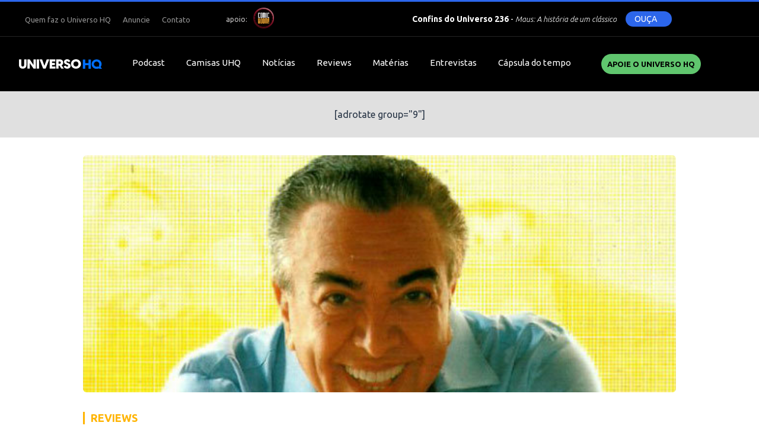

--- FILE ---
content_type: text/html; charset=UTF-8
request_url: https://universohq.com/reviews/mauricio-quadrinho-quadrinho/
body_size: 12570
content:
<!DOCTYPE html>
<html lang="pt-br">
<head>
	<meta charset="UTF-8">
	<meta http-equiv="content-type" content="text/html; charset=utf-8" />
	
	
	<meta name="viewport" content="width=device-width, initial-scale=1.0, user-scalable=no">
	<link rel="shortcut icon" href="https://universohq.com/wp-content/themes/universohq/assets/images/favicon.png" />

	<meta name="lomadee-verification" content="22634829" />
	
	<!-- STYLES -->
	<link rel="stylesheet" href="https://universohq.com/wp-content/themes/universohq/assets/css/style.css?72">
	<link rel="stylesheet" href="https://universohq.com/wp-content/themes/universohq/assets/css/slick.css">
	<script src="https://kit.fontawesome.com/92a26250e2.js"></script>

	<link rel="stylesheet" href="https://code.jquery.com/ui/1.12.1/themes/base/jquery-ui.css">

	<meta name='robots' content='index, follow, max-image-preview:large, max-snippet:-1, max-video-preview:-1' />

	<!-- This site is optimized with the Yoast SEO plugin v22.9 - https://yoast.com/wordpress/plugins/seo/ -->
	<title>Mauricio - Quadrinho a Quadrinho - UNIVERSO HQ</title>
	<meta name="description" content="Como a paixão pelos gibis levou Mauricio de Sousa a se tornar o mais celebrado autor de histórias em quadrinhos do Brasil." />
	<link rel="canonical" href="https://universohq.com/reviews/mauricio-quadrinho-quadrinho/" />
	<meta property="og:locale" content="pt_BR" />
	<meta property="og:type" content="article" />
	<meta property="og:title" content="Mauricio - Quadrinho a Quadrinho - UNIVERSO HQ" />
	<meta property="og:description" content="Como a paixão pelos gibis levou Mauricio de Sousa a se tornar o mais celebrado autor de histórias em quadrinhos do Brasil." />
	<meta property="og:url" content="https://universohq.com/reviews/mauricio-quadrinho-quadrinho/" />
	<meta property="og:site_name" content="UNIVERSO HQ" />
	<meta property="article:author" content="marcus.ramone.7" />
	<meta property="article:published_time" content="2007-05-21T11:50:07-03:00" />
	<meta property="article:modified_time" content="2014-03-13T15:47:36-03:00" />
	<meta property="og:image" content="https://images.universohq.com/2014/03/Mauricio_Quadrinho_a_Quadri_des.jpg" />
	<meta property="og:image:width" content="610" />
	<meta property="og:image:height" content="400" />
	<meta property="og:image:type" content="image/jpeg" />
	<meta name="author" content="Marcus Ramone" />
	<meta name="twitter:label1" content="Escrito por" />
	<meta name="twitter:data1" content="Marcus Ramone" />
	<meta name="twitter:label2" content="Est. tempo de leitura" />
	<meta name="twitter:data2" content="4 minutos" />
	<script type="application/ld+json" class="yoast-schema-graph">{"@context":"https://schema.org","@graph":[{"@type":"WebPage","@id":"https://universohq.com/reviews/mauricio-quadrinho-quadrinho/","url":"https://universohq.com/reviews/mauricio-quadrinho-quadrinho/","name":"Mauricio - Quadrinho a Quadrinho - UNIVERSO HQ","isPartOf":{"@id":"https://universohq.com/#website"},"primaryImageOfPage":{"@id":"https://universohq.com/reviews/mauricio-quadrinho-quadrinho/#primaryimage"},"image":{"@id":"https://universohq.com/reviews/mauricio-quadrinho-quadrinho/#primaryimage"},"thumbnailUrl":"https://images.universohq.com/2014/03/Mauricio_Quadrinho_a_Quadri_des.jpg","datePublished":"2007-05-21T11:50:07-03:00","dateModified":"2014-03-13T15:47:36-03:00","author":{"@id":"https://universohq.com/#/schema/person/d3b4b6a817cdbf7d29c112a3fc3bc8c0"},"description":"Como a paixão pelos gibis levou Mauricio de Sousa a se tornar o mais celebrado autor de histórias em quadrinhos do Brasil.","breadcrumb":{"@id":"https://universohq.com/reviews/mauricio-quadrinho-quadrinho/#breadcrumb"},"inLanguage":"pt-BR","potentialAction":[{"@type":"ReadAction","target":["https://universohq.com/reviews/mauricio-quadrinho-quadrinho/"]}]},{"@type":"ImageObject","inLanguage":"pt-BR","@id":"https://universohq.com/reviews/mauricio-quadrinho-quadrinho/#primaryimage","url":"https://images.universohq.com/2014/03/Mauricio_Quadrinho_a_Quadri_des.jpg","contentUrl":"https://images.universohq.com/2014/03/Mauricio_Quadrinho_a_Quadri_des.jpg","width":610,"height":400},{"@type":"BreadcrumbList","@id":"https://universohq.com/reviews/mauricio-quadrinho-quadrinho/#breadcrumb","itemListElement":[{"@type":"ListItem","position":1,"name":"Home","item":"https://universohq.com/"},{"@type":"ListItem","position":2,"name":"Mauricio - Quadrinho a Quadrinho"}]},{"@type":"WebSite","@id":"https://universohq.com/#website","url":"https://universohq.com/","name":"UNIVERSO HQ","description":"Desde 2000, a sua referência em quadrinhos!","potentialAction":[{"@type":"SearchAction","target":{"@type":"EntryPoint","urlTemplate":"https://universohq.com/?s={search_term_string}"},"query-input":"required name=search_term_string"}],"inLanguage":"pt-BR"},{"@type":"Person","@id":"https://universohq.com/#/schema/person/d3b4b6a817cdbf7d29c112a3fc3bc8c0","name":"Marcus Ramone","image":{"@type":"ImageObject","inLanguage":"pt-BR","@id":"https://universohq.com/#/schema/person/image/","url":"https://secure.gravatar.com/avatar/f21a0d139ea389ba8f09c6b4a00f98b6?s=96&d=mm&r=g","contentUrl":"https://secure.gravatar.com/avatar/f21a0d139ea389ba8f09c6b4a00f98b6?s=96&d=mm&r=g","caption":"Marcus Ramone"},"sameAs":["http://www.universohq.com/quem-somos/#ramone","marcus.ramone.7","marcusramone.1972","https://x.com/marcusramoneuhq"],"url":"https://universohq.com/author/mramone/"}]}</script>
	<!-- / Yoast SEO plugin. -->


<script type="text/javascript">
/* <![CDATA[ */
window._wpemojiSettings = {"baseUrl":"https:\/\/s.w.org\/images\/core\/emoji\/15.0.3\/72x72\/","ext":".png","svgUrl":"https:\/\/s.w.org\/images\/core\/emoji\/15.0.3\/svg\/","svgExt":".svg","source":{"concatemoji":"https:\/\/universohq.com\/wp-includes\/js\/wp-emoji-release.min.js"}};
/*! This file is auto-generated */
!function(i,n){var o,s,e;function c(e){try{var t={supportTests:e,timestamp:(new Date).valueOf()};sessionStorage.setItem(o,JSON.stringify(t))}catch(e){}}function p(e,t,n){e.clearRect(0,0,e.canvas.width,e.canvas.height),e.fillText(t,0,0);var t=new Uint32Array(e.getImageData(0,0,e.canvas.width,e.canvas.height).data),r=(e.clearRect(0,0,e.canvas.width,e.canvas.height),e.fillText(n,0,0),new Uint32Array(e.getImageData(0,0,e.canvas.width,e.canvas.height).data));return t.every(function(e,t){return e===r[t]})}function u(e,t,n){switch(t){case"flag":return n(e,"\ud83c\udff3\ufe0f\u200d\u26a7\ufe0f","\ud83c\udff3\ufe0f\u200b\u26a7\ufe0f")?!1:!n(e,"\ud83c\uddfa\ud83c\uddf3","\ud83c\uddfa\u200b\ud83c\uddf3")&&!n(e,"\ud83c\udff4\udb40\udc67\udb40\udc62\udb40\udc65\udb40\udc6e\udb40\udc67\udb40\udc7f","\ud83c\udff4\u200b\udb40\udc67\u200b\udb40\udc62\u200b\udb40\udc65\u200b\udb40\udc6e\u200b\udb40\udc67\u200b\udb40\udc7f");case"emoji":return!n(e,"\ud83d\udc26\u200d\u2b1b","\ud83d\udc26\u200b\u2b1b")}return!1}function f(e,t,n){var r="undefined"!=typeof WorkerGlobalScope&&self instanceof WorkerGlobalScope?new OffscreenCanvas(300,150):i.createElement("canvas"),a=r.getContext("2d",{willReadFrequently:!0}),o=(a.textBaseline="top",a.font="600 32px Arial",{});return e.forEach(function(e){o[e]=t(a,e,n)}),o}function t(e){var t=i.createElement("script");t.src=e,t.defer=!0,i.head.appendChild(t)}"undefined"!=typeof Promise&&(o="wpEmojiSettingsSupports",s=["flag","emoji"],n.supports={everything:!0,everythingExceptFlag:!0},e=new Promise(function(e){i.addEventListener("DOMContentLoaded",e,{once:!0})}),new Promise(function(t){var n=function(){try{var e=JSON.parse(sessionStorage.getItem(o));if("object"==typeof e&&"number"==typeof e.timestamp&&(new Date).valueOf()<e.timestamp+604800&&"object"==typeof e.supportTests)return e.supportTests}catch(e){}return null}();if(!n){if("undefined"!=typeof Worker&&"undefined"!=typeof OffscreenCanvas&&"undefined"!=typeof URL&&URL.createObjectURL&&"undefined"!=typeof Blob)try{var e="postMessage("+f.toString()+"("+[JSON.stringify(s),u.toString(),p.toString()].join(",")+"));",r=new Blob([e],{type:"text/javascript"}),a=new Worker(URL.createObjectURL(r),{name:"wpTestEmojiSupports"});return void(a.onmessage=function(e){c(n=e.data),a.terminate(),t(n)})}catch(e){}c(n=f(s,u,p))}t(n)}).then(function(e){for(var t in e)n.supports[t]=e[t],n.supports.everything=n.supports.everything&&n.supports[t],"flag"!==t&&(n.supports.everythingExceptFlag=n.supports.everythingExceptFlag&&n.supports[t]);n.supports.everythingExceptFlag=n.supports.everythingExceptFlag&&!n.supports.flag,n.DOMReady=!1,n.readyCallback=function(){n.DOMReady=!0}}).then(function(){return e}).then(function(){var e;n.supports.everything||(n.readyCallback(),(e=n.source||{}).concatemoji?t(e.concatemoji):e.wpemoji&&e.twemoji&&(t(e.twemoji),t(e.wpemoji)))}))}((window,document),window._wpemojiSettings);
/* ]]> */
</script>
<style id='wp-emoji-styles-inline-css' type='text/css'>

	img.wp-smiley, img.emoji {
		display: inline !important;
		border: none !important;
		box-shadow: none !important;
		height: 1em !important;
		width: 1em !important;
		margin: 0 0.07em !important;
		vertical-align: -0.1em !important;
		background: none !important;
		padding: 0 !important;
	}
</style>
<link rel='stylesheet' id='wp-block-library-css' href='https://universohq.com/wp-includes/css/dist/block-library/style.min.css' type='text/css' media='all' />
<style id='powerpress-player-block-style-inline-css' type='text/css'>


</style>
<style id='classic-theme-styles-inline-css' type='text/css'>
/*! This file is auto-generated */
.wp-block-button__link{color:#fff;background-color:#32373c;border-radius:9999px;box-shadow:none;text-decoration:none;padding:calc(.667em + 2px) calc(1.333em + 2px);font-size:1.125em}.wp-block-file__button{background:#32373c;color:#fff;text-decoration:none}
</style>
<style id='global-styles-inline-css' type='text/css'>
body{--wp--preset--color--black: #000000;--wp--preset--color--cyan-bluish-gray: #abb8c3;--wp--preset--color--white: #ffffff;--wp--preset--color--pale-pink: #f78da7;--wp--preset--color--vivid-red: #cf2e2e;--wp--preset--color--luminous-vivid-orange: #ff6900;--wp--preset--color--luminous-vivid-amber: #fcb900;--wp--preset--color--light-green-cyan: #7bdcb5;--wp--preset--color--vivid-green-cyan: #00d084;--wp--preset--color--pale-cyan-blue: #8ed1fc;--wp--preset--color--vivid-cyan-blue: #0693e3;--wp--preset--color--vivid-purple: #9b51e0;--wp--preset--gradient--vivid-cyan-blue-to-vivid-purple: linear-gradient(135deg,rgba(6,147,227,1) 0%,rgb(155,81,224) 100%);--wp--preset--gradient--light-green-cyan-to-vivid-green-cyan: linear-gradient(135deg,rgb(122,220,180) 0%,rgb(0,208,130) 100%);--wp--preset--gradient--luminous-vivid-amber-to-luminous-vivid-orange: linear-gradient(135deg,rgba(252,185,0,1) 0%,rgba(255,105,0,1) 100%);--wp--preset--gradient--luminous-vivid-orange-to-vivid-red: linear-gradient(135deg,rgba(255,105,0,1) 0%,rgb(207,46,46) 100%);--wp--preset--gradient--very-light-gray-to-cyan-bluish-gray: linear-gradient(135deg,rgb(238,238,238) 0%,rgb(169,184,195) 100%);--wp--preset--gradient--cool-to-warm-spectrum: linear-gradient(135deg,rgb(74,234,220) 0%,rgb(151,120,209) 20%,rgb(207,42,186) 40%,rgb(238,44,130) 60%,rgb(251,105,98) 80%,rgb(254,248,76) 100%);--wp--preset--gradient--blush-light-purple: linear-gradient(135deg,rgb(255,206,236) 0%,rgb(152,150,240) 100%);--wp--preset--gradient--blush-bordeaux: linear-gradient(135deg,rgb(254,205,165) 0%,rgb(254,45,45) 50%,rgb(107,0,62) 100%);--wp--preset--gradient--luminous-dusk: linear-gradient(135deg,rgb(255,203,112) 0%,rgb(199,81,192) 50%,rgb(65,88,208) 100%);--wp--preset--gradient--pale-ocean: linear-gradient(135deg,rgb(255,245,203) 0%,rgb(182,227,212) 50%,rgb(51,167,181) 100%);--wp--preset--gradient--electric-grass: linear-gradient(135deg,rgb(202,248,128) 0%,rgb(113,206,126) 100%);--wp--preset--gradient--midnight: linear-gradient(135deg,rgb(2,3,129) 0%,rgb(40,116,252) 100%);--wp--preset--font-size--small: 13px;--wp--preset--font-size--medium: 20px;--wp--preset--font-size--large: 36px;--wp--preset--font-size--x-large: 42px;--wp--preset--spacing--20: 0.44rem;--wp--preset--spacing--30: 0.67rem;--wp--preset--spacing--40: 1rem;--wp--preset--spacing--50: 1.5rem;--wp--preset--spacing--60: 2.25rem;--wp--preset--spacing--70: 3.38rem;--wp--preset--spacing--80: 5.06rem;--wp--preset--shadow--natural: 6px 6px 9px rgba(0, 0, 0, 0.2);--wp--preset--shadow--deep: 12px 12px 50px rgba(0, 0, 0, 0.4);--wp--preset--shadow--sharp: 6px 6px 0px rgba(0, 0, 0, 0.2);--wp--preset--shadow--outlined: 6px 6px 0px -3px rgba(255, 255, 255, 1), 6px 6px rgba(0, 0, 0, 1);--wp--preset--shadow--crisp: 6px 6px 0px rgba(0, 0, 0, 1);}:where(.is-layout-flex){gap: 0.5em;}:where(.is-layout-grid){gap: 0.5em;}body .is-layout-flex{display: flex;}body .is-layout-flex{flex-wrap: wrap;align-items: center;}body .is-layout-flex > *{margin: 0;}body .is-layout-grid{display: grid;}body .is-layout-grid > *{margin: 0;}:where(.wp-block-columns.is-layout-flex){gap: 2em;}:where(.wp-block-columns.is-layout-grid){gap: 2em;}:where(.wp-block-post-template.is-layout-flex){gap: 1.25em;}:where(.wp-block-post-template.is-layout-grid){gap: 1.25em;}.has-black-color{color: var(--wp--preset--color--black) !important;}.has-cyan-bluish-gray-color{color: var(--wp--preset--color--cyan-bluish-gray) !important;}.has-white-color{color: var(--wp--preset--color--white) !important;}.has-pale-pink-color{color: var(--wp--preset--color--pale-pink) !important;}.has-vivid-red-color{color: var(--wp--preset--color--vivid-red) !important;}.has-luminous-vivid-orange-color{color: var(--wp--preset--color--luminous-vivid-orange) !important;}.has-luminous-vivid-amber-color{color: var(--wp--preset--color--luminous-vivid-amber) !important;}.has-light-green-cyan-color{color: var(--wp--preset--color--light-green-cyan) !important;}.has-vivid-green-cyan-color{color: var(--wp--preset--color--vivid-green-cyan) !important;}.has-pale-cyan-blue-color{color: var(--wp--preset--color--pale-cyan-blue) !important;}.has-vivid-cyan-blue-color{color: var(--wp--preset--color--vivid-cyan-blue) !important;}.has-vivid-purple-color{color: var(--wp--preset--color--vivid-purple) !important;}.has-black-background-color{background-color: var(--wp--preset--color--black) !important;}.has-cyan-bluish-gray-background-color{background-color: var(--wp--preset--color--cyan-bluish-gray) !important;}.has-white-background-color{background-color: var(--wp--preset--color--white) !important;}.has-pale-pink-background-color{background-color: var(--wp--preset--color--pale-pink) !important;}.has-vivid-red-background-color{background-color: var(--wp--preset--color--vivid-red) !important;}.has-luminous-vivid-orange-background-color{background-color: var(--wp--preset--color--luminous-vivid-orange) !important;}.has-luminous-vivid-amber-background-color{background-color: var(--wp--preset--color--luminous-vivid-amber) !important;}.has-light-green-cyan-background-color{background-color: var(--wp--preset--color--light-green-cyan) !important;}.has-vivid-green-cyan-background-color{background-color: var(--wp--preset--color--vivid-green-cyan) !important;}.has-pale-cyan-blue-background-color{background-color: var(--wp--preset--color--pale-cyan-blue) !important;}.has-vivid-cyan-blue-background-color{background-color: var(--wp--preset--color--vivid-cyan-blue) !important;}.has-vivid-purple-background-color{background-color: var(--wp--preset--color--vivid-purple) !important;}.has-black-border-color{border-color: var(--wp--preset--color--black) !important;}.has-cyan-bluish-gray-border-color{border-color: var(--wp--preset--color--cyan-bluish-gray) !important;}.has-white-border-color{border-color: var(--wp--preset--color--white) !important;}.has-pale-pink-border-color{border-color: var(--wp--preset--color--pale-pink) !important;}.has-vivid-red-border-color{border-color: var(--wp--preset--color--vivid-red) !important;}.has-luminous-vivid-orange-border-color{border-color: var(--wp--preset--color--luminous-vivid-orange) !important;}.has-luminous-vivid-amber-border-color{border-color: var(--wp--preset--color--luminous-vivid-amber) !important;}.has-light-green-cyan-border-color{border-color: var(--wp--preset--color--light-green-cyan) !important;}.has-vivid-green-cyan-border-color{border-color: var(--wp--preset--color--vivid-green-cyan) !important;}.has-pale-cyan-blue-border-color{border-color: var(--wp--preset--color--pale-cyan-blue) !important;}.has-vivid-cyan-blue-border-color{border-color: var(--wp--preset--color--vivid-cyan-blue) !important;}.has-vivid-purple-border-color{border-color: var(--wp--preset--color--vivid-purple) !important;}.has-vivid-cyan-blue-to-vivid-purple-gradient-background{background: var(--wp--preset--gradient--vivid-cyan-blue-to-vivid-purple) !important;}.has-light-green-cyan-to-vivid-green-cyan-gradient-background{background: var(--wp--preset--gradient--light-green-cyan-to-vivid-green-cyan) !important;}.has-luminous-vivid-amber-to-luminous-vivid-orange-gradient-background{background: var(--wp--preset--gradient--luminous-vivid-amber-to-luminous-vivid-orange) !important;}.has-luminous-vivid-orange-to-vivid-red-gradient-background{background: var(--wp--preset--gradient--luminous-vivid-orange-to-vivid-red) !important;}.has-very-light-gray-to-cyan-bluish-gray-gradient-background{background: var(--wp--preset--gradient--very-light-gray-to-cyan-bluish-gray) !important;}.has-cool-to-warm-spectrum-gradient-background{background: var(--wp--preset--gradient--cool-to-warm-spectrum) !important;}.has-blush-light-purple-gradient-background{background: var(--wp--preset--gradient--blush-light-purple) !important;}.has-blush-bordeaux-gradient-background{background: var(--wp--preset--gradient--blush-bordeaux) !important;}.has-luminous-dusk-gradient-background{background: var(--wp--preset--gradient--luminous-dusk) !important;}.has-pale-ocean-gradient-background{background: var(--wp--preset--gradient--pale-ocean) !important;}.has-electric-grass-gradient-background{background: var(--wp--preset--gradient--electric-grass) !important;}.has-midnight-gradient-background{background: var(--wp--preset--gradient--midnight) !important;}.has-small-font-size{font-size: var(--wp--preset--font-size--small) !important;}.has-medium-font-size{font-size: var(--wp--preset--font-size--medium) !important;}.has-large-font-size{font-size: var(--wp--preset--font-size--large) !important;}.has-x-large-font-size{font-size: var(--wp--preset--font-size--x-large) !important;}
.wp-block-navigation a:where(:not(.wp-element-button)){color: inherit;}
:where(.wp-block-post-template.is-layout-flex){gap: 1.25em;}:where(.wp-block-post-template.is-layout-grid){gap: 1.25em;}
:where(.wp-block-columns.is-layout-flex){gap: 2em;}:where(.wp-block-columns.is-layout-grid){gap: 2em;}
.wp-block-pullquote{font-size: 1.5em;line-height: 1.6;}
</style>
<link rel='stylesheet' id='contact-form-7-css' href='https://universohq.com/wp-content/plugins/contact-form-7/includes/css/styles.css' type='text/css' media='all' />
<link rel='stylesheet' id='wordpress-popular-posts-css-css' href='https://universohq.com/wp-content/plugins/wordpress-popular-posts/assets/css/wpp.css' type='text/css' media='all' />
<script type="application/json" id="wpp-json">

{"sampling_active":0,"sampling_rate":100,"ajax_url":"https:\/\/universohq.com\/wp-json\/wordpress-popular-posts\/v1\/popular-posts","api_url":"https:\/\/universohq.com\/wp-json\/wordpress-popular-posts","ID":26986,"token":"db86c56f00","lang":0,"debug":0}

</script>
<script type="text/javascript" src="https://universohq.com/wp-content/plugins/wordpress-popular-posts/assets/js/wpp.min.js" id="wpp-js-js"></script>
<link rel="https://api.w.org/" href="https://universohq.com/wp-json/" /><link rel="alternate" type="application/json" href="https://universohq.com/wp-json/wp/v2/posts/26986" /><link rel="alternate" type="application/json+oembed" href="https://universohq.com/wp-json/oembed/1.0/embed?url=https%3A%2F%2Funiversohq.com%2Freviews%2Fmauricio-quadrinho-quadrinho%2F" />
<link rel="alternate" type="text/xml+oembed" href="https://universohq.com/wp-json/oembed/1.0/embed?url=https%3A%2F%2Funiversohq.com%2Freviews%2Fmauricio-quadrinho-quadrinho%2F&#038;format=xml" />
<script type="text/javascript"><!--
function powerpress_pinw(pinw_url){window.open(pinw_url, 'PowerPressPlayer','toolbar=0,status=0,resizable=1,width=460,height=320');	return false;}
//-->
</script>
            <style id="wpp-loading-animation-styles">@-webkit-keyframes bgslide{from{background-position-x:0}to{background-position-x:-200%}}@keyframes bgslide{from{background-position-x:0}to{background-position-x:-200%}}.wpp-widget-placeholder,.wpp-widget-block-placeholder,.wpp-shortcode-placeholder{margin:0 auto;width:60px;height:3px;background:#dd3737;background:linear-gradient(90deg,#dd3737 0%,#571313 10%,#dd3737 100%);background-size:200% auto;border-radius:3px;-webkit-animation:bgslide 1s infinite linear;animation:bgslide 1s infinite linear}</style>
            <script async src="https://pagead2.googlesyndication.com/pagead/js/adsbygoogle.js?client=ca-pub-8724126396282572" crossorigin="anonymous"></script>	<script>
		var url = 'https://universohq.com';
		var url_tema = 'https://universohq.com/wp-content/themes/universohq/';
	</script>

	<script src="https://code.jquery.com/jquery-3.4.1.js" integrity="sha256-WpOohJOqMqqyKL9FccASB9O0KwACQJpFTUBLTYOVvVU=" crossorigin="anonymous"></script>

	<link rel="stylesheet" href="https://cdn.jsdelivr.net/gh/fancyapps/fancybox@3.5.7/dist/jquery.fancybox.min.css" />
	<script src="https://cdn.jsdelivr.net/gh/fancyapps/fancybox@3.5.7/dist/jquery.fancybox.min.js"></script>

	<script type="text/javascript" src="https://platform-api.sharethis.com/js/sharethis.js#property=5f50eb3a2a973a0014dcb309&product=inline-share-buttons" async="async"></script>


	<!-- Global site tag (gtag.js) - Google Analytics -->
	<script async src="https://www.googletagmanager.com/gtag/js?id=G-M9HJWBRNPT"></script>
	<script>
	window.dataLayer = window.dataLayer || [];
	function gtag(){dataLayer.push(arguments);}
	gtag('js', new Date());

	gtag('config', 'G-M9HJWBRNPT');
	</script>

	</head>

<body class="post-template-default single single-post postid-26986 single-format-standard">

	<div class="lineTopFixed"></div>

	<div id="page" class="hfeed site">

		<header>
			<div class="lineTop">
				<div class="main">
					<div class="left">
						<nav class="menu"><div class="menu-secondary-container"><ul class="list-menu"><li id="menu-item-22" class="menu-item menu-item-type-post_type menu-item-object-page menu-item-22"><a href="https://universohq.com/quem-somos/">Quem faz o Universo HQ</a></li>
<li id="menu-item-21" class="menu-item menu-item-type-post_type menu-item-object-page menu-item-21"><a href="https://universohq.com/anuncie-no-uhq/">Anuncie</a></li>
<li id="menu-item-20" class="menu-item menu-item-type-post_type menu-item-object-page menu-item-20"><a href="https://universohq.com/contato/">Contato</a></li>
</ul></div></nav>
						<span class="apoio">
							<span>apoio: </span>
							<a href="https://comicboom.com.br/" target="_blank"><img src="https://universohq.com/wp-content/themes/universohq/assets/images/comicboom.png"></a>
						</span>
					</div>
					
					<div class="right">
						<div class="player">
	<!-- <span class="label">CONFINS DO UNIVERSO</span> -->
	<div class="episode">
		<span>
			<b>Confins do Universo 236</b> - 
			<span>
				Maus: A história de um clássico  			</span>
		</span>
	</div>
	<a href="https://podcast.universohq.com/files/confins_do_universo_236_maus.mp3" class="clickPlayer btnPlay">
		<span>OUÇA</span>
		<div class="play"><i class="fas fa-play"></i></div>
	</a>
</div>						<ul class="redes">
							<li><a href="https://www.instagram.com/universohq/" target="_blank"><i class="fab fa-instagram"></i></a></li>
							<li><a href="https://www.facebook.com/UniversoHQ" target="_blank"><i class="fab fa-facebook-f"></i></a></li>
							<li><a href="https://twitter.com/universohq" target="_blank"><i class="fab fa-twitter"></i></a></li>
							<li><a href="https://www.youtube.com/universohq" target="_blank"><i class="fab fa-youtube"></i></a></li>
						</ul>
					</div>
				</div>
			</div>
			<div class="lineBottom">
				<div class="main">
					<h1 class="brand">
						<a href="https://universohq.com">
							<img src="https://universohq.com/wp-content/themes/universohq/assets/images/brand.svg" alt="<i>Mauricio - Quadrinho a Quadrinho</i>" class="normal">
							<img src="https://universohq.com/wp-content/themes/universohq/assets/images/brand-compact.png" alt="<i>Mauricio - Quadrinho a Quadrinho</i>" class="compact">
						</a>
					</h1>
					<nav class="menu"><div class="menu-primary-container"><ul class="list-menu"><li id="menu-item-58978" class="menu-item menu-item-type-taxonomy menu-item-object-category menu-item-58978"><a href="https://universohq.com/category/podcast/">Podcast</a></li>
<li id="menu-item-165999" class="menu-item menu-item-type-post_type menu-item-object-page menu-item-165999"><a href="https://universohq.com/loja/">Camisas UHQ</a></li>
<li id="menu-item-27" class="menu-item menu-item-type-taxonomy menu-item-object-category menu-item-27"><a href="https://universohq.com/category/noticias/">Notícias</a></li>
<li id="menu-item-28" class="menu-item menu-item-type-taxonomy menu-item-object-category current-post-ancestor current-menu-parent current-post-parent menu-item-28"><a href="https://universohq.com/category/reviews/">Reviews</a></li>
<li id="menu-item-26" class="menu-item menu-item-type-taxonomy menu-item-object-category menu-item-26"><a href="https://universohq.com/category/materias/">Matérias</a></li>
<li id="menu-item-18857" class="menu-item menu-item-type-taxonomy menu-item-object-category menu-item-18857"><a href="https://universohq.com/category/entrevistas/">Entrevistas</a></li>
<li id="menu-item-158686" class="menu-item menu-item-type-post_type menu-item-object-page menu-item-158686"><a href="https://universohq.com/capsula-do-tempo/">Cápsula do tempo</a></li>
</ul></div></nav>
					<div class="right">
						<a href="https://www.catarse.me/universohq" target="_blank" class="btn btn-apoie">Apoie o UNIVERSO HQ</a>
						<i class="fas fa-search iconSearch"></i>
						<nav class="menu menu-mais desktop">
							<i class="fas fa-bars iconMenu"></i>
							<div class="menu-mais-container"><ul class="list-menu"><li id="menu-item-158714" class="menu-item menu-item-type-post_type menu-item-object-page menu-item-158714"><a href="https://universohq.com/apoiadores/">Apoiadores</a></li>
<li id="menu-item-158674" class="menu-item menu-item-type-taxonomy menu-item-object-category menu-item-158674"><a href="https://universohq.com/category/charges/">Charges</a></li>
<li id="menu-item-166000" class="menu-item menu-item-type-taxonomy menu-item-object-category menu-item-166000"><a href="https://universohq.com/category/checklist/">Checklist</a></li>
<li id="menu-item-158715" class="menu-item menu-item-type-post_type menu-item-object-page menu-item-158715"><a href="https://universohq.com/colunas/">Colunas</a></li>
<li id="menu-item-158682" class="menu-item menu-item-type-taxonomy menu-item-object-category menu-item-158682"><a href="https://universohq.com/category/filmes/">Filmes</a></li>
</ul></div>						</nav>

						<nav class="menuMobile mobile">
							<i class="fas fa-bars iconMenu"></i>
							<div class="submenu">
								<div class="menu-primary-container"><ul class="list-menu"><li class="menu-item menu-item-type-taxonomy menu-item-object-category menu-item-58978"><a href="https://universohq.com/category/podcast/">Podcast</a></li>
<li class="menu-item menu-item-type-post_type menu-item-object-page menu-item-165999"><a href="https://universohq.com/loja/">Camisas UHQ</a></li>
<li class="menu-item menu-item-type-taxonomy menu-item-object-category menu-item-27"><a href="https://universohq.com/category/noticias/">Notícias</a></li>
<li class="menu-item menu-item-type-taxonomy menu-item-object-category current-post-ancestor current-menu-parent current-post-parent menu-item-28"><a href="https://universohq.com/category/reviews/">Reviews</a></li>
<li class="menu-item menu-item-type-taxonomy menu-item-object-category menu-item-26"><a href="https://universohq.com/category/materias/">Matérias</a></li>
<li class="menu-item menu-item-type-taxonomy menu-item-object-category menu-item-18857"><a href="https://universohq.com/category/entrevistas/">Entrevistas</a></li>
<li class="menu-item menu-item-type-post_type menu-item-object-page menu-item-158686"><a href="https://universohq.com/capsula-do-tempo/">Cápsula do tempo</a></li>
</ul></div>								<div class="menu-mais-container"><ul class="list-menu"><li class="menu-item menu-item-type-post_type menu-item-object-page menu-item-158714"><a href="https://universohq.com/apoiadores/">Apoiadores</a></li>
<li class="menu-item menu-item-type-taxonomy menu-item-object-category menu-item-158674"><a href="https://universohq.com/category/charges/">Charges</a></li>
<li class="menu-item menu-item-type-taxonomy menu-item-object-category menu-item-166000"><a href="https://universohq.com/category/checklist/">Checklist</a></li>
<li class="menu-item menu-item-type-post_type menu-item-object-page menu-item-158715"><a href="https://universohq.com/colunas/">Colunas</a></li>
<li class="menu-item menu-item-type-taxonomy menu-item-object-category menu-item-158682"><a href="https://universohq.com/category/filmes/">Filmes</a></li>
</ul></div>								<div class="menu-secondary-container"><ul class="list-menu"><li class="menu-item menu-item-type-post_type menu-item-object-page menu-item-22"><a href="https://universohq.com/quem-somos/">Quem faz o Universo HQ</a></li>
<li class="menu-item menu-item-type-post_type menu-item-object-page menu-item-21"><a href="https://universohq.com/anuncie-no-uhq/">Anuncie</a></li>
<li class="menu-item menu-item-type-post_type menu-item-object-page menu-item-20"><a href="https://universohq.com/contato/">Contato</a></li>
</ul></div>							</div>
						</nav>
						<div class="overFlowMenuMobile"></div>
					</div>
				</div>	
			</div>
			
		</header>

		<div class="barAds adsTop">
			[adrotate group="9"]		</div>

<main class="single-post-page">

	<div class="main">
		

					<figure class="imageMain"><img width="610" height="400" src="https://images.universohq.com/2014/03/Mauricio_Quadrinho_a_Quadri_des.jpg" class="attachment-large size-large wp-post-image" alt="" decoding="async" fetchpriority="high" srcset="https://images.universohq.com/2014/03/Mauricio_Quadrinho_a_Quadri_des.jpg 610w, https://images.universohq.com/2014/03/Mauricio_Quadrinho_a_Quadri_des-150x98.jpg 150w, https://images.universohq.com/2014/03/Mauricio_Quadrinho_a_Quadri_des-300x197.jpg 300w, https://images.universohq.com/2014/03/Mauricio_Quadrinho_a_Quadri_des-145x95.jpg 145w" sizes="(max-width: 610px) 100vw, 610px" /></figure>
			<div class="lineTitlePost">
								<div class="category" style="border-color: #ffb402; color: #ffb402">Reviews</div>
				<h2><i>Mauricio - Quadrinho a Quadrinho</i></h2>
				<input type="hidden" name="notaReview" value="">

			</div>
		
			<div data-banner-id="822222"></div>		<div class="infosAuthor">
			<div class="authorCtn">
	<figure><img src="https://images.universohq.com/2021/08/RamonePerfil-150x150.jpg" alt=""></figure>
			 <span>Por <a href="https://universohq.com/author/mramone">Marcus Ramone</a></span><div class="redes"><a href="https://www.instagram.com/marcusramone.1972" target="_blank" class="link-instagram"><i class="fab fa-instagram"></i></a><a href="https://www.facebook.com/marcus.ramone.7" target="_blank" class="link-facebook"><i class="fab fa-facebook-f"></i></a><a href="https://twitter.com/marcusramoneuhq" target="_blank" class="link-twitter"><i class="fab fa-twitter"></i></a></div></div>			<div class="data">21 maio 2007</div>
		</div>

		<div class="contentText">

			<div class="barShared">
	<label>COMPARTILHE</label>
	<div class="redes">
				<a href="https://www.facebook.com/sharer/sharer.php?u=https%3A%2F%2Funiversohq.com%2Freviews%2Fmauricio-quadrinho-quadrinho%2F&t=Mauricio - Quadrinho a Quadrinho" onclick="javascript:window.open(this.href, '', 'menubar=no,toolbar=no,resizable=yes,scrollbars=yes,height=300,width=600');return false;" class="link-facebook"><i class="fab fa-facebook-f"></i></a>
		<a href="https://twitter.com/share?url=https%3A%2F%2Funiversohq.com%2Freviews%2Fmauricio-quadrinho-quadrinho%2F&via=UniversoHQ&text=Mauricio - Quadrinho a Quadrinho" onclick="javascript:window.open(this.href, '', 'menubar=no,toolbar=no,resizable=yes,scrollbars=yes,height=300,width=600');return false;" class="link-twitter"><i class="fab fa-twitter"></i></a>
		<a data-network="whatsapp" data-url="https://universohq.com/reviews/mauricio-quadrinho-quadrinho/" class="st-custom-button" class="link-whatsapp"><i class="fab fa-whatsapp"></i></a>
	</div>
</div>
			<p style="text-align: justify;"><strong><img decoding="async" class="alignleft size-medium wp-image-26987" style="margin: 0px 10px;" title="Mauricio - Quadrinho a Quadrinho" alt="Mauricio - Quadrinho a Quadrinho" src="http://www.universohq.com/wp-content/uploads/2014/03/Mauricio_Quadrinho_a_Quadri-205x300.jpg" width="205" height="300" srcset="https://images.universohq.com/2014/03/Mauricio_Quadrinho_a_Quadri-205x300.jpg 205w, https://images.universohq.com/2014/03/Mauricio_Quadrinho_a_Quadri-102x150.jpg 102w, https://images.universohq.com/2014/03/Mauricio_Quadrinho_a_Quadri.jpg 513w" sizes="(max-width: 205px) 100vw, 205px" />Editora:</strong> <a href="http://www.edglobo.com.br/" target="_blank"><b>Editora Globo</b></a> - Livro teórico</p>
<p style="text-align: justify;"><b>Autor</b>: Sidney Gusman</p>
<p style="text-align: justify;"><b>Preço</b>: R$ 39,90</p>
<p style="text-align: justify;"><b>Número de páginas</b>: 112</p>
<p style="text-align: justify;"><b>Data de lançamento</b>: Março de 2006</p>
<p style="text-align: justify;"><b>Sinopse</b></p>
<p style="text-align: justify;">Como a paixão pelos gibis levou Mauricio de Sousa a se tornar o mais celebrado autor de histórias em quadrinhos do Brasil.</p>
<p style="text-align: justify;"><b>Positivo/Negativo</b></p>
<p style="text-align: justify;">"Muito já se falou e escreveu sobre Mauricio de Sousa". Assim escreveu o jornalista Sidney Gusman em seu texto de apresentação do livro. A afirmação não é um reforço da idéia equivocada de que essa é mais uma entre tantas (quase) biografias já escritas sobre o criador da <i>Turma da Mônica</i>. Pelo contrário. <i>Mauricio - Quadrinho a Quadrinho</i> é essencialmente a história da relação do quadrinhista com os gibis desde sua infância. Trocando em miúdos: era o que faltava constar dos muitos textos que existem sobre o artista.</p>
<p style="text-align: justify;">Os elementos biográficos narrados no livro constituem apenas um pano de fundo para o relato da paixão de Mauricio de Sousa pelos quadrinhos e, mesmo assim, restritos aos que têm alguma relação direta ou indireta com o assunto central da obra.</p>
<p style="text-align: justify;">Dessa forma, Mauricio de Sousa conta como despertou seu interesse pelas HQs, quais as aventuras e autores que mais lhe agradavam, como aprendeu a ler com os gibis e outras revelações curiosas.</p>
<p style="text-align: justify;">Há passagens engraçadas, como a que o quadrinhista, sentado no "trono", deixou cair algumas revistas na banheira ao lado e depois as pendurou no varal para secá-las; ou, então, um fato grotesco que aconteceu em sua época de escola, quando um de seus professores promovia no colégio a apreensão e queima de gibis na fogueira.</p>
<p style="text-align: justify;">Os obstáculos para a publicação de suas primeiras tiras, as dificuldade financeiras no início da carreira, as influências de artistas nacionais e estrangeiros em seu trabalho, tudo isso e muito mais está nesse livro que é o resultado de horas de entrevistas descontraídas concedidas a Sidney Gusman.</p>
<p style="text-align: justify;">Com um projeto gráfico primoroso, que inclui formato grande, capa dura e papel especial no miolo, o livro possui um texto escrito de forma clara e simples, ricamente ilustrado de forma dinâmica e visualmente atrativa em cada página, com fotos atuais e antigas de Mauricio de Sousa, tiras clássicas e ilustrações de capas de gibis da <i>Turma da Mônica</i> e de vários outros personagens preferidos pelo quadrinhista.</p>
<p style="text-align: justify;">Além das introduções escritas por Mauricio de Sousa e Sidney Gusman, o livro é dividido nos capítulos <i>A paixão pelos quadrinhos</i> e <i>O nascimento do artista</i>, que também apresentam ilustrações do quadrinhista feitas durante a entrevista e relacionadas aos assuntos abordados no texto; e <i>Os favoritos de Mauricio de Sousa</i>.</p>
<p style="text-align: justify;">Este último capítulo é o grande diferencial do livro e tem nada menos que 60 páginas (duas para cada personagem ou autor) sobre os ídolos do criador da <i>Turma da Mônica</i> nos gibis. Dos clássicos Brucutu, Asterix e Fantasma a contemporâneos como Piratas do Tietê, passando por quadrinhistas saudosos como Henfil até os ainda na ativa como Angeli, os textos detalham o histórico de cada um e inserem comentários breves de Mauricio de Sousa.</p>
<p style="text-align: justify;">Eis, então, a definição de <i>Mauricio - Quadrinho a Quadrinho</i>: uma verdadeira enciclopédia sobre os clássicos dos gibis, escrita por um dos maiores especialistas do Brasil e cujo fio condutor é o mais bem-sucedido quadrinhista brasileiro de todos os tempos.</p>
<p style="text-align: justify;">Por isso, a obra, por mais impensado que possa parecer aos mais desavisados, é indicada para todos os fãs de quadrinhos (não só os da <i>Turma da Mônica</i>), principalmente os veteranos, que encontrarão nessas páginas imagens e referências textuais a personagens e gibis dos quais não se tem mais notícia há décadas, além de muitas curiosidades sobre todos eles.</p>
<p style="text-align: justify;">Para os leitores das novas gerações, também é a oportunidade de conhecer uma (enorme) fatia do rico passado da nona arte no Brasil e saber como era mais diversificado o mercado de HQs no País.</p>
<p style="text-align: justify;">Nas últimas páginas, uma lista de créditos das imagens com identificação dos gibis, editoras e datas de lançamento reforça esse caráter de documento histórico do livro.</p>
<p style="text-align: justify;"><i>Mauricio - Quadrinho a Quadrinho</i> é, indiscutivelmente, uma obra para ser guardada em um espaço de destaque na estante. Mas em um lugar de fácil acesso, pois certamente o livro será manuseado com bastante freqüência, para consultas diversas ou pelo simples prazer de viajar no maravilhoso mundo dos quadrinhos.</p>
<p style="text-align: center;"><b>Classificação</b></p>
<p style="text-align: center;"><img decoding="async" class="aligncenter size-full wp-image-4706" title="5,0" alt="5,0" src="http://www.universohq.com/wp-content/uploads/2013/05/classificacao50.png" width="250" height="27" srcset="https://images.universohq.com/2013/05/classificacao50.png 250w, https://images.universohq.com/2013/05/classificacao50-150x16.png 150w" sizes="(max-width: 250px) 100vw, 250px" /></p>

			<div class="balaoNota"></div>

			
		</div>

		<div class="comments">
	<div id="disqus_thread"></div>
	<script>
	    /**
	     *  RECOMMENDED CONFIGURATION VARIABLES: EDIT AND UNCOMMENT 
	     *  THE SECTION BELOW TO INSERT DYNAMIC VALUES FROM YOUR 
	     *  PLATFORM OR CMS.
	     *  
	     *  LEARN WHY DEFINING THESE VARIABLES IS IMPORTANT: 
	     *  https://disqus.com/admin/universalcode/#configuration-variables
	     */
	    /*
	    var disqus_config = function () {
	        // Replace PAGE_URL with your page's canonical URL variable
	        this.page.url = PAGE_URL;  
	        
	        // Replace PAGE_IDENTIFIER with your page's unique identifier variable
	        this.page.identifier = PAGE_IDENTIFIER; 
	    };
	    */
	    
	    (function() {  // REQUIRED CONFIGURATION VARIABLE: EDIT THE SHORTNAME BELOW
	        var d = document, s = d.createElement('script');
	        
	        // IMPORTANT: Replace EXAMPLE with your forum shortname!
	        s.src = 'https://universohq.disqus.com/embed.js';
	        
	        s.setAttribute('data-timestamp', +new Date());
	        (d.head || d.body).appendChild(s);
	    })();
	</script>
	<noscript>
	    Please enable JavaScript to view the 
	    <a href="https://disqus.com/?ref_noscript" rel="nofollow">
	        comments powered by Disqus.
	    </a>
	</noscript>
</div>
		<div class="relateds">
	
	<div class="title">Leia também</div>

	<ul class="grid grid-4 grid-high">
		<li class="_itemGrid style-01 loading ">
	<div class="ctn">
		<a href="https://universohq.com/reviews/dias-gigantes-volume-dois/" class="link"></a>
		<div class="bottom">
			<ul class="tags">
				<li style="background-color: #ffb402"><a href="https://universohq.com/category/reviews">Reviews</a></li>			</ul>

			<h3 class="title-c"><a href="https://universohq.com/reviews/dias-gigantes-volume-dois/"><i>Dias Gigantes – Volume Dois</i></a></h3>
			<div class="infos">
				<span><i class="far fa-user"></i> Renato Félix</span>
				<span><i class="far fa-calendar-alt"></i></i> 16/08/2021</span>
			</div>
		</div>
		
					<figure class="bg"><img src="https://images.universohq.com/2021/08/DiasGigantes_des02.jpg" alt=""></figure>
			</div>
</li><li class="_itemGrid style-01 loading ">
	<div class="ctn">
		<a href="https://universohq.com/reviews/os-ultimos-dias-de-pompeo/" class="link"></a>
		<div class="bottom">
			<ul class="tags">
				<li style="background-color: #ffb402"><a href="https://universohq.com/category/reviews">Reviews</a></li>			</ul>

			<h3 class="title-c"><a href="https://universohq.com/reviews/os-ultimos-dias-de-pompeo/"><i>Os últimos dias de Pompeo</i></a></h3>
			<div class="infos">
				<span><i class="far fa-user"></i> Isa Oliveira</span>
				<span><i class="far fa-calendar-alt"></i></i> 16/08/2021</span>
			</div>
		</div>
		
					<figure class="bg"><img src="https://images.universohq.com/2021/08/UltimosDiasPompeo_des02.jpg" alt=""></figure>
			</div>
</li><li class="_itemGrid style-01 loading ">
	<div class="ctn">
		<a href="https://universohq.com/reviews/doce-jazz/" class="link"></a>
		<div class="bottom">
			<ul class="tags">
				<li style="background-color: #ffb402"><a href="https://universohq.com/category/reviews">Reviews</a></li>			</ul>

			<h3 class="title-c"><a href="https://universohq.com/reviews/doce-jazz/"><i>Doce Jazz</i></a></h3>
			<div class="infos">
				<span><i class="far fa-user"></i> Talita Grass</span>
				<span><i class="far fa-calendar-alt"></i></i> 16/08/2021</span>
			</div>
		</div>
		
					<figure class="bg"><img src="https://images.universohq.com/2021/08/DoceJazz_des02.jpg" alt=""></figure>
			</div>
</li><li class="_itemGrid style-01 loading ">
	<div class="ctn">
		<a href="https://universohq.com/reviews/os-diarios-de-amora-volume-1-o-zoologico-petrificado/" class="link"></a>
		<div class="bottom">
			<ul class="tags">
				<li style="background-color: #ffb402"><a href="https://universohq.com/category/reviews">Reviews</a></li>			</ul>

			<h3 class="title-c"><a href="https://universohq.com/reviews/os-diarios-de-amora-volume-1-o-zoologico-petrificado/"><i>Os Diários de Amora – Volume 1 – O Zoológico Petrificado</i></a></h3>
			<div class="infos">
				<span><i class="far fa-user"></i> Henrique Serrão</span>
				<span><i class="far fa-calendar-alt"></i></i> 16/08/2021</span>
			</div>
		</div>
		
					<figure class="bg"><img src="https://images.universohq.com/2021/08/DiariosAmora_des02.jpg" alt=""></figure>
			</div>
</li>
			</ul>
</div>
	</div>

	<div class="barAds">
	[adrotate group="10"]</div>
	
</main>



	<div class="modalSearch">
		<div class="center">
			<form action="https://universohq.com">
				<button type="submit"><i class="fas fa-search iconSearch"></i></button>
				<input type="text" name="s" placeholder="Faça sua busca">
				<div class="close"><i class="fas fa-times"></i></div>
			</form>
		</div>
		<div class="overflow"></div>
	</div>

	<div class="barra-apoie">
	<div class="texto">Já são mais de <strong>570 </strong> leitores e ouvintes que apoiam o Universo HQ!
Entre neste time!</div>
	<a href="https://www.catarse.me/universohq" target="_blank" class="btn btn-black">APOIAR AGORA</a>
</div>
	<div class="playBar">
	<div class="embed"></div>
	<script src="https://universohq.com/wp-content/themes/universohq/assets/js/jquery.js"></script>
	<script src="https://universohq.com/wp-content/themes/universohq/assets/js/player.js"></script>

	<div class="close"><img src="https://universohq.com/wp-content/themes/universohq/assets/images/icons/close.png" alt=""></div>
</div>	
	<footer>

		<div class="lineBottom">
			<div class="main">
				<h1 class="brand"><a href="https://universohq.com"><img src="https://universohq.com/wp-content/themes/universohq/assets/images/brand.svg" alt="<i>Os Diários de Amora – Volume 1 – O Zoológico Petrificado</i>" class="normal"></a></h1>
				<nav class="menu"><div class="menu-primary-container"><ul class="list-menu"><li class="menu-item menu-item-type-taxonomy menu-item-object-category menu-item-58978"><a href="https://universohq.com/category/podcast/">Podcast</a></li>
<li class="menu-item menu-item-type-post_type menu-item-object-page menu-item-165999"><a href="https://universohq.com/loja/">Camisas UHQ</a></li>
<li class="menu-item menu-item-type-taxonomy menu-item-object-category menu-item-27"><a href="https://universohq.com/category/noticias/">Notícias</a></li>
<li class="menu-item menu-item-type-taxonomy menu-item-object-category current-post-ancestor current-menu-parent current-post-parent menu-item-28"><a href="https://universohq.com/category/reviews/">Reviews</a></li>
<li class="menu-item menu-item-type-taxonomy menu-item-object-category menu-item-26"><a href="https://universohq.com/category/materias/">Matérias</a></li>
<li class="menu-item menu-item-type-taxonomy menu-item-object-category menu-item-18857"><a href="https://universohq.com/category/entrevistas/">Entrevistas</a></li>
<li class="menu-item menu-item-type-post_type menu-item-object-page menu-item-158686"><a href="https://universohq.com/capsula-do-tempo/">Cápsula do tempo</a></li>
</ul></div></nav>
				<i class="fas fa-search iconSearch"></i>
			</div>	
		</div>

		<div class="lineTop">
			<div class="main">
				<div class="left">
					<ul class="redes">
						<li><a href="https://www.instagram.com/universohq/" target="_blank"><i class="fab fa-instagram"></i></a></li>
						<li><a href="https://www.facebook.com/UniversoHQ" target="_blank"><i class="fab fa-facebook-f"></i></a></li>
						<li><a href="https://twitter.com/universohq" target="_blank"><i class="fab fa-twitter"></i></a></li>
						<li><a href="https://www.youtube.com/universohq" target="_blank"><i class="fab fa-youtube"></i></a></li>
					</ul>
				</div>
				<div class="center">Copyright © 2000 - 2026 UNIVERSO HQ</div>
				<div class="right">
					<div class="item">
						<span>Apoio:</span>
						<a href="https://comicboom.com.br/" target="_blank"><img width="40" src="https://universohq.com/wp-content/themes/universohq/assets/images/comicboom.png" alt="comicboom"></a>
					</div>
					<div class="item">
						<span>UX/UI Design:</span>
						<a href="https://www.instagram.com/aertonfreitas/" target="_blank"><img src="https://universohq.com/wp-content/themes/universohq/assets/images/icons/AertonFreitas.png" alt="Aerton Freitas"></a>
					</div>
					<div class="item">
						<span>Desenvolvimento:</span>
						<a href="http://marcosviniciusmelo.com" target="_blank"><img src="https://universohq.com/wp-content/themes/universohq/assets/images/icons/mvm.png" alt="Marcos Vinicius Melo"></a>
					</div>
				</div>
			</div>
		</div>
		
		
	</footer>

</div> <!-- #page -->

                        
</body>

	<script  type="text/javascript" src="https://universohq.com/wp-content/themes/universohq/assets/js/slick.js" ></script>
	<script  src="https://universohq.com/wp-content/themes/universohq/assets/js/functions.js?910"></script>
	<script  src="https://universohq.com/wp-content/themes/universohq/assets/js/selectCustom.js"></script>

			<script>
			if( $('img[src*="classificacao"]').length == 0 ){

				var nota = $('[name="notaReview"]').val();
				var file = 'https://universohq.com/wp-content/themes/universohq/assets/images/classificacao'+nota+'.png';
				$('.balaoNota').html('<img src="'+ file + '" alt="">');

			}else{
				$('img[src*="classificacao"]').each(function(){

					var nota = $('[name="notaReview"]').val();

					if( nota == null || nota == '' ){
						var fileNota = $(this).attr('src').split('classificacao');
						var fileNota = fileNota[1].replace('.png', '');
						switch ( fileNota ) {
							case '50':
						    	var nota = '5-0';
						    	break;

						    case '45':
						    	var nota = '4-5';
						    	break;

						    case '40':
						    	var nota = '4-0';
						    	break;

						    case '35':
						    	var nota = '3-5';
						    	break;

						    case '30':
						    	var nota = '3-0';
						    	break;

						    case '25':
						    	var nota = '2-5';
						    	break;

						    case '20':
						    	var nota = '2-0';
						    	break;

						    case '15':
						    	var nota = '1-5';
						    	break;

						    case '10':
						    	var nota = '1-0';
						    	break;

						    case '05':
						    	var nota = '0-5';
						    	break;

						    case '00':
						    	var nota = '0-0';
						    	break;
						}
					}

					$(this).attr('src','https://universohq.com/wp-content/themes/universohq/assets/images/classificacao'+nota+'.png').attr('srcset', '').addClass('notaReview');

				});
			}
		</script>

		
	<script type="text/javascript" src="https://universohq.com/wp-content/plugins/contact-form-7/includes/swv/js/index.js" id="swv-js"></script>
<script type="text/javascript" id="contact-form-7-js-extra">
/* <![CDATA[ */
var wpcf7 = {"api":{"root":"https:\/\/universohq.com\/wp-json\/","namespace":"contact-form-7\/v1"}};
/* ]]> */
</script>
<script type="text/javascript" src="https://universohq.com/wp-content/plugins/contact-form-7/includes/js/index.js" id="contact-form-7-js"></script>
<script type="text/javascript" id="disqus_count-js-extra">
/* <![CDATA[ */
var countVars = {"disqusShortname":"universohq"};
/* ]]> */
</script>
<script type="text/javascript" src="https://universohq.com/wp-content/plugins/disqus-comment-system/public/js/comment_count.js" id="disqus_count-js"></script>
<script type="text/javascript" id="disqus_embed-js-extra">
/* <![CDATA[ */
var embedVars = {"disqusConfig":{"integration":"wordpress 3.1.1"},"disqusIdentifier":"26986 http:\/\/www.universohq.com\/?p=26986","disqusShortname":"universohq","disqusTitle":"<i>Mauricio - Quadrinho a Quadrinho<\/i>","disqusUrl":"https:\/\/universohq.com\/reviews\/mauricio-quadrinho-quadrinho\/","postId":"26986"};
/* ]]> */
</script>
<script type="text/javascript" src="https://universohq.com/wp-content/plugins/disqus-comment-system/public/js/comment_embed.js" id="disqus_embed-js"></script>

	
</html>

--- FILE ---
content_type: text/html; charset=utf-8
request_url: https://www.google.com/recaptcha/api2/aframe
body_size: 266
content:
<!DOCTYPE HTML><html><head><meta http-equiv="content-type" content="text/html; charset=UTF-8"></head><body><script nonce="tWyw3AZClcINctp3vs5GDg">/** Anti-fraud and anti-abuse applications only. See google.com/recaptcha */ try{var clients={'sodar':'https://pagead2.googlesyndication.com/pagead/sodar?'};window.addEventListener("message",function(a){try{if(a.source===window.parent){var b=JSON.parse(a.data);var c=clients[b['id']];if(c){var d=document.createElement('img');d.src=c+b['params']+'&rc='+(localStorage.getItem("rc::a")?sessionStorage.getItem("rc::b"):"");window.document.body.appendChild(d);sessionStorage.setItem("rc::e",parseInt(sessionStorage.getItem("rc::e")||0)+1);localStorage.setItem("rc::h",'1769345977334');}}}catch(b){}});window.parent.postMessage("_grecaptcha_ready", "*");}catch(b){}</script></body></html>

--- FILE ---
content_type: text/css
request_url: https://universohq.com/wp-content/themes/universohq/assets/css/style.css?72
body_size: 10405
content:
@import url("https://fonts.googleapis.com/css2?family=Ubuntu:ital,wght@0,300;0,400;0,700;1,300;1,700&display=swap");@font-face{font-family:'Snickers';src:url("SnickersNormal.woff2") format("woff2"),url("SnickersNormal.woff") format("woff");font-weight:normal;font-style:normal}ul,li,a,span,svg,input,img,i,header .lineTop .player .btnPlay,header .lineBottom .menu-mais .menu-mais-container,.slick-dots li button,.reviews ._itemGrid.style-01 .ctn:before,.modalSearch,.modalSearch .center,._itemGrid.style-01 .ctn .bottom,.gridMaisLidos ._item:before,.playBar,.playBar .close{-webkit-transition:all ease-in-out .3s;-moz-transition:all ease-in-out .3s;transition:all ease-in-out .3s}body,html{font-family:'Ubuntu', sans-serif;color:#263344}body.playerActived{padding-bottom:65px}ul,li{list-style:none;padding:0px;margin:0px}figure{margin:0px}*{outline:none !important;text-decoration:none;margin:0px;padding:0px}h1,h2,h3,h4{margin:0px}::selection{background:#f5911f;color:#fff}::-moz-selection{background:#f5911f;color:#fff}@keyframes floatText{0%{transform:translateX(0%)}50%{transform:translateX(-100%)}100%{transform:translateX(0%)}}@-webkit-keyframes loadPost{0%{background-position:-10vw 0}100%{background-position:80vw 0}}.alignleft{float:left;margin-right:20px !important;margin-bottom:10px}.alignright{float:right;margin-left:20px !important;margin-bottom:10px}.aligncenter{margin:0 auto;display:block}.main{max-width:1400px;width:95%;margin:0 auto}main{min-height:30vh}header{width:100%;background-color:#000;color:#fff;border-top:3px solid #2c66eb;position:relative;z-index:8}header i.iconMenu,header i.iconSearch{font-size:22px}header i.iconSearch{cursor:pointer;margin-right:10px}header i.iconSearch:hover{color:#2c66eb}header .btn{padding:10px 15px;font-size:14px}header .lineTop{width:100%;border-bottom:1px solid #242424;padding:10px 0px}header .lineTop .main{display:flex;justify-content:space-between;align-items:center}header .lineTop .left{display:flex;align-items:center;flex-wrap:wrap}header .lineTop .left .apoio{margin-left:50px;display:flex;align-items:center}header .lineTop .left .apoio span{margin-right:10px;color:#cbc9c9;font-size:12px}header .lineTop .left .apoio img{width:35px}header .lineTop nav{display:inline-block;float:left}header .lineTop nav ul li{float:left;margin:5px 0px}header .lineTop nav ul li a{padding:10px;color:#929292;font-size:13px}header .lineTop nav ul li a:hover{color:#f2f2f2}header .lineTop .right{float:right;max-width:calc(100% - 350px);display:flex}header .lineTop .player{display:flex;align-items:center}header .lineTop .player .label{color:#2c66eb;font-weight:bold}header .lineTop .player .btnPlay{font-size:12px;margin:0px 15px;cursor:pointer;display:flex;padding:5px 15px;background-color:#2c66eb;border-radius:40px;align-items:center;color:#fff}header .lineTop .player .btnPlay span{margin-right:10px;font-size:14px}header .lineTop .player .btnPlay:hover{background-color:#f06138}header .lineTop .player .btnPlay .pause{display:none}header .lineTop .player .episode{font-size:14px;max-width:400px;overflow:hidden;text-overflow:ellipsis;overflow:hidden;white-space:nowrap}header .lineTop .player .episode span{white-space:nowrap;animation:floatText 15s infinite linear}header .lineTop .player .episode span span{font-weight:lighter;font-size:13px;font-style:italic}header .lineTop .redes{display:flex;margin-left:20px}header .lineTop .redes li{float:left;margin:5px 10px}header .lineTop .redes li a{color:#929292;font-size:20px}header .lineTop .redes li a:hover{color:#f2f2f2}header .lineBottom{width:100%}header .lineBottom .main{display:flex;align-items:center;justify-content:space-between}header .lineBottom .brand{float:left;width:190px;max-width:190px}header .lineBottom .brand img.normal{display:block;width:100%}header .lineBottom .brand img.compact{display:none}header .lineBottom .right{display:flex;align-items:center}header .lineBottom .right .btn-apoie{margin-right:16px;white-space:nowrap}header .lineBottom .menu ul li{position:relative;float:left}header .lineBottom .menu ul li a{display:block;color:#fff;padding:35px 20px;border-bottom:5px solid transparent}header .lineBottom .menu ul li a:hover{background-color:rgba(255,255,255,0.1);border-color:rgba(255,255,255,0.4)}header .lineBottom .menu ul li.current-menu-item a{background-color:rgba(255,255,255,0.2);border-color:#fff}header .lineBottom .menu ul li.menu-item-has-children:hover .sub-menu{visibility:visible;opacity:1}header .lineBottom .menu ul .sub-menu{width:200px;position:absolute;left:0px;top:60px;opacity:0;visibility:hidden}header .lineBottom .menu ul .sub-menu li{width:100%;padding:0px}header .lineBottom .menu ul .sub-menu li a{padding:15px 10px}header .lineBottom .menu-mais{position:relative;padding:15px;cursor:pointer}header .lineBottom .menu-mais:hover i{background-color:#2c66eb}header .lineBottom .menu-mais:hover .menu-mais-container{visibility:visible;opacity:1}header .lineBottom .menu-mais i{width:40px;height:40px;border-radius:100px 100px 0px 100px;display:flex;align-items:center;justify-content:center}header .lineBottom .menu-mais .menu-mais-container{width:180px;position:absolute;right:15px;top:55px;opacity:0;visibility:hidden;border-radius:8px 0px 8px 8px;overflow:hidden}header .lineBottom .menu-mais .menu-mais-container:before{content:'';width:100%;height:40px;position:absolute;top:-40px;left:0}header .lineBottom .menu-mais .menu-mais-container ul li{width:100%;background-color:#2c66eb;padding:0px}header .lineBottom .menu-mais .menu-mais-container ul li a{padding:15px 10px;text-align:center;border-bottom:0px !important}header.fixed{position:fixed;left:0;top:0}header.fixed .lineTop{display:none}header.fixed .lineBottom .menu ul li a{padding:25px 20px}header.fixed .lineBottom .brand img.normal{display:none}header.fixed .lineBottom .brand img.compact{display:block}header.fixed .lineBottom .brand{width:100px}.overFlowMenuMobile{width:100%;height:100%;position:fixed;left:0;top:0;background-color:rgba(0,0,0,0.7);display:none;z-index:0}.home .adsTop,.single .adsTop{margin-bottom:30px}.adsTop{background-color:#e0e0e0}.barAds{width:100%;position:relative;padding:30px 0px;text-align:center}.barAds a{display:inline-block}.barAds img{max-width:100%;display:block;margin:0 auto}.btn{padding:20px 30px;background-color:#60c66e;color:#000;font-size:17px;text-transform:uppercase;-webkit-border-radius:50px;-moz-border-radius:50px;-ms-border-radius:50px;border-radius:50px;font-weight:bold;border:0px;cursor:pointer}.btn:hover{background-color:#65ec77}.btn-white{padding:12px 20px;background-color:#fff;font-size:14px}.btn-white:hover{color:#fff;background-color:#f06138}.btn-black{padding:15px 30px;background-color:#000;font-size:14px;color:#fff}.btn-black:hover{background-color:#222}.btn-small{padding:15px 30px;font-size:14px;color:#fff;font-weight:normal}.btn-blue{padding:15px 30px;background-color:#2c66eb;font-size:14px;color:#fff;font-weight:normal}.btn-blue:hover{background-color:#60c66e}.barra-apoie{width:100%;padding:20px 0px;display:flex;align-items:center;justify-content:center;color:#000;background-color:#60c66e}.barra-apoie .texto{margin-right:5%;font-weight:bold;font-size:24px;display:flex;align-items:center}.barra-apoie .texto strong{font-style:italic;font-size:38px;text-transform:uppercase;font-weight:bold;font-style:normal;margin:0px 7px;position:relative}.slick-dots{position:absolute;right:20px;top:0;height:100%;z-index:2;display:flex;justify-content:center;flex-direction:column}.slick-dots li{margin:2px 5px}.slick-dots li button{font-size:0px;width:8px;height:8px;border:1px solid #fff;-webkit-border-radius:20px;-moz-border-radius:20px;-ms-border-radius:20px;border-radius:20px;background-color:transparent;cursor:pointer}.slick-dots li button:hover{background-color:rgba(255,255,255,0.4)}.slick-dots .slick-active button{background-color:#fff;height:20px}.slick-slide{clear:initial !important}.titleSection{font-size:32px;font-weight:bold;color:#2c66eb;display:inline-block;margin-left:10px;margin-top:25px}.listPosts{width:100%;padding:50px 0px}.listPosts .carousel{width:100%;margin-top:20px}.listPosts .carousel ._itemGrid.style-01 .ctn figure{height:340px !important}.listPosts .carousel ._itemGrid.style-01 .ctn .bottom{padding:25px}.listPosts .carousel ._itemGrid.style-01 .ctn .infos{justify-content:space-between;font-size:12px}.listPosts .carousel ._itemGrid.style-01 .ctn .infos span{margin:0px}.listPosts .carousel ._itemGrid.style-01 .ctn .infos span i{margin-right:0px}.listPosts .slick-dots{left:0px;width:100%;height:auto;top:-40px;right:10px;flex-direction:row;justify-content:flex-end}.listPosts .slick-dots .slick-active button{width:20px;height:8px;background-color:#2c66eb}.listPosts .slick-dots li button{background-color:rgba(0,0,0,0.4);border:0px}.listPosts .slick-dots li button:hover{background-color:rgba(0,0,0,0.6)}.listPosts .collums{width:100%;display:inline-block}.listPosts .collums .collun-left{width:calc(100% - 340px);float:left}.listPosts .collums .collun-right{width:320px;float:right}.reviews{width:100%}.reviews ._itemGrid.style-01{padding:0px !important}.reviews ._itemGrid.style-01:hover .ctn:before{background:rgba(0,0,0,0.2)}.reviews ._itemGrid.style-01 .ctn{position:relative;-webkit-border-radius:0px;-moz-border-radius:0px;-ms-border-radius:0px;border-radius:0px}.reviews ._itemGrid.style-01 .ctn:before{content:'';width:100%;height:100%;position:absolute;left:0;bottom:0;background:rgba(0,0,0,0.4);z-index:1}.reviews ._itemGrid.style-01 .ctn figure{height:550px !important}.reviews ._itemGrid.style-01 .ctn .title-c{font-size:25px;margin-bottom:10%}footer{width:100%;background-color:#000;color:#fff;position:relative;z-index:8}footer i.iconMenu,footer i.iconSearch{font-size:22px}footer i.iconSearch{cursor:pointer}footer i.iconSearch:hover{color:#2c66eb}footer .btn{padding:10px 15px;font-size:14px}footer .lineTop{width:100%;border-top:1px solid #242424;padding:10px 0px}footer .lineTop .main{display:flex;justify-content:space-between;align-items:center}footer .lineTop nav{display:inline-block;float:left}footer .lineTop nav ul li{float:left;margin:5px 0px}footer .lineTop nav ul li a{padding:10px;color:#929292;font-size:13px}footer .lineTop .center{font-size:12px}footer .lineTop .right{float:right;display:flex}footer .lineTop .right .item{text-align:center;margin-right:20px}footer .lineTop .right .item:last-child{margin-right:0px}footer .lineTop .right .item span{width:100%;text-align:center;font-size:10px;display:inline-block;margin-bottom:5px;color:#8b8b8b}footer .lineTop .right .item:hover img{filter:grayscale(0)}footer .lineTop .right .item img{filter:grayscale(1);max-width:72px;display:block;margin:auto}footer .lineTop .redes{display:flex}footer .lineTop .redes li{float:left;margin:5px 10px}footer .lineTop .redes li a{color:#929292;font-size:20px}footer .lineTop .redes li a:hover{color:#f2f2f2}footer .lineBottom{width:100%}footer .lineBottom .main{display:flex;align-items:center;justify-content:space-between}footer .lineBottom .brand{float:left}footer .lineBottom .brand img{display:block;max-width:190px;width:180px}footer .lineBottom .menu ul li{position:relative;float:left}footer .lineBottom .menu ul li a{display:block;color:#fff;padding:35px 20px;border-bottom:5px solid transparent}footer .lineBottom .menu ul li a:hover{color:#2c66eb}.modalSearch{position:fixed;left:0;top:0;width:100%;height:100%;z-index:222;opacity:0;visibility:hidden}.modalSearch .center{width:80%;max-width:900px;position:absolute;left:0;right:0;top:5%;margin:auto;z-index:2;opacity:0}.modalSearch .center button{position:absolute;left:20px;top:0px;border:0px;background-color:transparent;font-size:28px;height:100%;display:flex;align-items:center;color:#2c66eb;cursor:pointer}.modalSearch .center input{width:100%;padding:20px 75px;box-sizing:border-box;background-color:#fff;border:0px;border-radius:6px;font-size:20px}.modalSearch .center .close{position:absolute;right:20px;top:0;border:0px;background-color:transparent;font-size:28px;height:100%;display:flex;align-items:center;color:dimgrey;cursor:pointer}.modalSearch .overflow{width:100%;position:absolute;left:0;top:0;height:100%;background-color:rgba(0,0,0,0.7)}.modalSearch.active{opacity:1;visibility:visible}.modalSearch.active .center{top:20%;opacity:1}._itemGrid.loading .ctn{overflow:hidden}._itemGrid.loading .ctn:before{content:'';position:absolute;left:0;top:0;width:100%;height:100%;z-index:4;animation-duration:1s;animation-fill-mode:forwards;animation-iteration-count:infinite;animation-name:loadPost;animation-timing-function:linear;background:#d8d8d8;background-image:linear-gradient(to right, #d8d8d8 0%, #bdbdbd 20%, #d8d8d8 40%, #d8d8d8 100%);background-repeat:no-repeat}.slider.loading{height:420px;overflow:hidden}.carousel.loading{height:300px;overflow:hidden}.carousel.loading ._itemGrid.loading{height:300px;overflow:hidden}.carousel.loading ._itemGrid.loading .ctn{border-radius:5px;overflow:hidden;height:100%}.authorCtn{width:auto;display:flex;align-items:center}.authorCtn figure{margin-right:10px}.authorCtn figure img{width:40px;height:40px;border-radius:100px;object-fit:cover}.authorCtn a{color:#000;font-weight:bold}.authorCtn a:hover{color:#e8736d}.authorCtn .redes{display:flex;margin-left:10px}.authorCtn .redes a{font-size:20px;color:#000;padding:5px;margin:0px 5px;font-weight:bolder}.authorCtn .redes a:hover{color:#e8736d}a.link-facebook:hover{color:#1e3487 !important}a.link-instagram:hover{color:#f8780b !important}a.link-twitter:hover{color:#03a9f4 !important}a.link-whatsapp:hover{color:#51cf63 !important}.contentText{position:relative}.contentText img{max-width:100%;height:auto;border-radius:6px}.contentText iframe{max-width:100%;border-radius:3px}.contentText a{color:#2c66eb}.contentText a:hover{color:#e8736d}.contentText p{margin:20px 0px;line-height:1.4;font-size:18px}.contentText ul{width:100%;box-sizing:border-box;padding-left:15px}.contentText li{margin:20px 0px;line-height:1.4;font-size:18px;list-style:disc}.lineTopFixed{width:100%;height:1px;position:fixed;top:0;left:0}.pagination{width:100%;display:flex;justify-content:center}.pagination a,.pagination span{padding:5px;margin:0px 5px;color:#000;font-weight:bolder;font-size:16px}.pagination span.current{border-radius:60px;background-color:#2c66eb;width:20px;height:20px;display:flex;justify-content:center;align-items:center;color:#fff}.barShared{width:65px;position:absolute;left:-95px;top:0;z-index:9}.barShared label{font-size:11px;font-weight:bolder;color:#000;letter-spacing:-1px;border-bottom:4px solid #2c66eb;padding-bottom:5px;display:inline-block}.barShared a{width:100%;height:65px;display:flex;align-items:center;justify-content:center;font-size:20px;color:#000;border-bottom:1px solid #ccc}.barShared a:hover{color:#60c66e}.notaReview{max-width:100%;width:auto;object-fit:contain;height:auto !important}.mobile{display:none}.desktop{display:block}.center-full{width:100%;margin:10px 0px;text-align:center}.no-result{width:100%;text-align:center;font-size:20px;margin:40px 0px}.page-404{width:100%;padding:100px 0px;display:flex;justify-content:center;flex-wrap:wrap}.page-404 h2{font-size:70px;width:100%;text-align:center}.balaoNota{width:100%;display:flex;justify-content:center;margin-bottom:40px}.balaoNota img{max-width:250px !important}.home-page .gridHome{width:100%;display:flex}.home-page .gridHome .centerGrid{width:70%}.home-page .gridHome .centerGrid .slider ._itemGrid .ctn figure{height:400px !important}.home-page .gridHome .centerGrid .slider ._itemGrid .ctn .title-c{margin:13px 0px;font-size:30px}.home-page .gridHome .rightGrid{width:30%}.home-page .gridHome .rightGrid ._itemGrid:last-child .ctn figure{height:400px !important}.home-page .confinsUniverso{width:100%;padding:70px 0px;margin:30px 0px;margin-bottom:0px;background:url("../images/bg-confins-universo.jpg");background-position:center;background-size:cover;display:inline-block}.home-page .confinsUniverso .lineTop{width:100%;display:flex;justify-content:space-between;align-items:center;padding:0px 20px;box-sizing:border-box}.home-page .confinsUniverso .lineTop .left{display:flex;align-items:center}.home-page .confinsUniverso .lineTop .brandConfins{width:240px;margin-right:70px;float:left}.home-page .confinsUniverso .lineTop .brandConfins svg{width:100%;fill:#fff;transform:rotate(15deg)}.home-page .confinsUniverso .lineTop .text{font-size:30px;color:#fff;font-weight:bold}.home-page .confinsUniverso .lineTop .text h4{color:#2c66eb;width:100%;display:inline-block}.home-page .confinsUniverso .carousel{width:100%;display:inline-block;margin:40px 0}.home-page .confinsUniverso .slick-dots{left:0px;width:100%;height:auto;top:initial;bottom:-45px;right:0;flex-direction:row}.home-page .confinsUniverso .slick-dots .slick-active button{width:20px;height:8px;background-color:#2c66eb}.home-page .confinsUniverso .slick-dots li button{background-color:rgba(255,255,255,0.4);border:0px}.home-page .confinsUniverso .slick-dots li button:hover{background-color:rgba(255,255,255,0.6)}.home-page .capsulaTempo{width:100%;padding:70px 0px;margin:30px 0px;margin-bottom:0px;padding-bottom:20px;background:url("../images/bg-capsula-tempo.jpg");background-position:center;background-size:cover;display:inline-block;position:relative}.home-page .capsulaTempo:before{content:'';width:100%;height:34%;left:0;bottom:0;background-color:#fff;position:absolute;z-index:0}.home-page .capsulaTempo .btn-blue:hover{background-color:#0032a3 !important}.home-page .capsulaTempo .main{position:relative;z-index:2}.home-page .capsulaTempo .lineTop{width:100%;display:flex;justify-content:space-between;align-items:center;padding:0px 20px;box-sizing:border-box}.home-page .capsulaTempo .lineTop .left{display:flex;align-items:center;width:calc(100% - 180px)}.home-page .capsulaTempo .lineTop .icone{width:40px;margin-right:20px;float:left}.home-page .capsulaTempo .lineTop .icone svg{width:100%;fill:#fff;transform:rotate(15deg)}.home-page .capsulaTempo .lineTop .text{width:calc(100% - 60px);font-size:30px;color:#fff;font-weight:bold;display:flex;align-items:center}.home-page .capsulaTempo .lineTop .text h4{font-size:36px;margin-right:5%;white-space:nowrap}.home-page .capsulaTempo .lineTop .text p{font-size:16px;font-weight:lighter}.home-page .capsulaTempo .grid{width:100%;margin:40px 0}.home-page .capsulaTempo ._itemGrid.style-01 .ctn figure{height:420px !important}.home-page .listPosts ._itemGrid.style-03:nth-child(3n+2){clear:both}.home-page .listPosts ._itemGrid.style-03:nth-child(3n+1){clear:initial !important}.home-page .listPosts ._itemGrid.style-03:first-child{width:100% !important;margin-bottom:20px}.home-page .listPosts ._itemGrid.style-03:first-child .right .tags li a{padding:5px 10px;display:block;color:#fff !important;text-transform:uppercase;font-size:12px}.home-page .listPosts ._itemGrid.style-03:first-child .right .tags li{background-color:#60c66e}.home-page .listPosts ._itemGrid.style-03:first-child .right .title-c{font-size:26px;margin:10px 0px}.home-page .listPosts ._itemGrid.style-03:first-child .right .texto{display:block;margin-top:10px;font-size:16px;line-height:1.4}.home-page .listPosts ._itemGrid.style-03:first-child .right{width:49%}.home-page .listPosts ._itemGrid.style-03:first-child figure{width:47%;max-height:280px}.home-page .listPosts ._itemGrid.style-03:first-child figure img{height:280px}.home-page .listPosts ._itemGrid.style-03:first-child .right .infos span:first-child{display:inline-block}.home-page .listPosts ._itemGrid.style-03:nth-child(n+2) .right .tags li{background-color:transparent !important}.home-page .maisNoticias .titleSection{margin-bottom:10px}._itemGrid.style-01{width:100%;padding:10px;box-sizing:border-box;float:left}._itemGrid.style-01 .ctn{width:100%;-webkit-border-radius:6px;-moz-border-radius:6px;-ms-border-radius:6px;border-radius:6px;overflow:hidden;position:relative}._itemGrid.style-01 .ctn .link{width:100%;height:100%;position:absolute;left:0;top:0px;z-index:3}._itemGrid.style-01 .ctn:hover .bottom{padding-bottom:40px;background:-moz-linear-gradient(top, transparent 0%, rgba(0,0,0,0.9) 100%);background:-webkit-gradient(left top, left bottom, color-stop(0%, transparent), color-stop(100%, rgba(0,0,0,0.9)));background:-webkit-linear-gradient(top, transparent 0%, rgba(0,0,0,0.9) 100%);background:-o-linear-gradient(top, transparent 0%, rgba(0,0,0,0.9) 100%);background:-ms-linear-gradient(top, transparent 0%, rgba(0,0,0,0.9) 100%);background:linear-gradient(to bottom, transparent 0%, rgba(0,0,0,0.9) 100%)}._itemGrid.style-01 .ctn:hover figure img{opacity:0.7;transform:scale(1.1)}._itemGrid.style-01 .ctn .tags{display:flex}._itemGrid.style-01 .ctn .tags li{margin:5px;-webkit-border-radius:6px;-moz-border-radius:6px;-ms-border-radius:6px;border-radius:6px;background-color:#60c66e}._itemGrid.style-01 .ctn .tags li a{padding:5px 10px;display:block;color:#fff;text-transform:uppercase;font-size:12px}._itemGrid.style-01 .ctn .tags li:first-child{margin-left:0px}._itemGrid.style-01 .ctn .title-c{width:100%;display:inline-block;font-weight:bold;color:#fff;margin:10px 0px;font-size:18px}._itemGrid.style-01 .ctn .title-c a{color:#fff}._itemGrid.style-01 .ctn .infos{font-size:13px;display:flex;font-weight:lighter;justify-content:space-between}._itemGrid.style-01 .ctn .infos span{margin:0px 5px}._itemGrid.style-01 .ctn .infos span:first-child{margin-left:0px}._itemGrid.style-01 .ctn .infos span:first-child{margin-right:0px}._itemGrid.style-01 .ctn .infos span i{margin-right:0px}._itemGrid.style-01 .ctn figure{width:100%;height:225px !important;position:relative;z-index:0;background-color:#000;overflow:hidden}._itemGrid.style-01 .ctn figure img{width:100% !important;height:100%;object-fit:cover;display:block;transition:all .4s ease-in-out}._itemGrid.style-01 .ctn .bottom{width:100%;position:absolute;left:0px;bottom:0px;padding:35px;padding-top:50px;color:#fff;box-sizing:border-box;background:transparent;background:-moz-linear-gradient(top, transparent 0%, rgba(0,0,0,0.9) 100%);background:-webkit-gradient(left top, left bottom, color-stop(0%, transparent), color-stop(100%, rgba(0,0,0,0.9)));background:-webkit-linear-gradient(top, transparent 0%, rgba(0,0,0,0.9) 100%);background:-o-linear-gradient(top, transparent 0%, rgba(0,0,0,0.9) 100%);background:-ms-linear-gradient(top, transparent 0%, rgba(0,0,0,0.9) 100%);background:linear-gradient(to bottom, transparent 0%, rgba(0,0,0,0.9) 100%);filter:progid:DXImageTransform.Microsoft.gradient( startColorstr='#000000', endColorstr='#000000', GradientType=0 );z-index:2}._itemGrid.style-01 .ctn .bottom a{color:#fff}._itemGrid.style-02{width:100%;padding:10px;box-sizing:border-box;float:left}._itemGrid.style-02 .ctn{position:relative}._itemGrid.style-02:hover figure img{transform:scale(1.05)}._itemGrid.style-02 figure{width:100%;height:192px;margin-bottom:10px;-webkit-border-radius:6px;-moz-border-radius:6px;-ms-border-radius:6px;border-radius:6px;overflow:hidden;background-color:#000}._itemGrid.style-02 figure img{width:100%;height:100%;object-fit:cover;display:block}._itemGrid.style-02 span{color:#fff;font-size:13px;font-weight:100}._itemGrid.style-02 .title-c{width:100%;color:#fff;font-size:20px;display:inline-block;margin:9px 0px;min-height:55px}._itemGrid.style-02 .title-c a{color:#fff}._itemGrid.style-02 .infos{width:100%;display:inline-block;font-size:13px;color:#a6a6a6;line-height:1.4;min-height:52px;font-weight:100}._itemGrid.style-02 .btn{display:inline-block;margin-top:20px}._itemGrid.style-03{width:100%;padding:10px;box-sizing:border-box;float:left;position:relative}._itemGrid.style-03 .ctn{width:100%;display:flex;justify-content:space-between}._itemGrid.style-03:hover figure img{transform:scale(1.1);opacity:0.8}._itemGrid.style-03 figure{width:40%;-webkit-border-radius:6px;-moz-border-radius:6px;-ms-border-radius:6px;border-radius:6px;overflow:hidden;background-color:#000}._itemGrid.style-03 figure img{width:100%;height:120px;min-height:100%;object-fit:cover;display:block}._itemGrid.style-03 .right{width:55%;display:flex;align-items:center}._itemGrid.style-03 .right span{color:#272a33;font-size:13px;font-weight:100}._itemGrid.style-03 .right .tags{display:flex}._itemGrid.style-03 .right .tags li{margin:5px;-webkit-border-radius:6px;-moz-border-radius:6px;-ms-border-radius:6px;border-radius:6px;background-color:transparent}._itemGrid.style-03 .right .tags li a{padding:0px;display:block;color:#60c66e;text-transform:uppercase;font-size:12px}._itemGrid.style-03 .right .tags li:first-child{margin-left:0px}._itemGrid.style-03 .right .title-c{width:100%;color:#272a33;font-size:14px;display:inline-block;margin:4px 0px}._itemGrid.style-03 .right .title-c a{color:#272a33}._itemGrid.style-03 .right .infos{width:100%;display:inline-block;font-size:13px;color:#a6a6a6;line-height:1.4;font-weight:100}._itemGrid.style-03 .right .infos span{margin:0px 5px}._itemGrid.style-03 .right .infos span:first-child{display:none}._itemGrid.style-03 .right .texto{font-size:15px;font-weight:100;display:none}._itemGrid.style-04{padding:10px;box-sizing:border-box;float:left}._itemGrid.style-04 .ctn{position:relative}._itemGrid.style-04:hover figure img{transform:scale(1.1)}._itemGrid.style-04 figure{width:100%;height:275px;margin-bottom:10px;-webkit-border-radius:6px;-moz-border-radius:6px;-ms-border-radius:6px;border-radius:6px;overflow:hidden;background-color:#000}._itemGrid.style-04 figure img{width:100%;height:100%;object-fit:cover;display:block}._itemGrid.style-04 .tags{display:flex}._itemGrid.style-04 .tags li{margin:5px;-webkit-border-radius:6px;-moz-border-radius:6px;-ms-border-radius:6px;border-radius:6px;background-color:#60c66e}._itemGrid.style-04 .tags li a{padding:5px 10px;display:block;color:#fff;text-transform:uppercase;font-size:12px}._itemGrid.style-04 .tags li:first-child{margin-left:0px}._itemGrid.style-04 .title-c{width:100%;color:#272a33;font-size:20px;display:inline-block;margin:9px 0px}._itemGrid.style-04 .title-c a{color:#272a33}._itemGrid.style-04 .infos{width:100%;display:inline-block;font-size:13px;color:#a6a6a6;line-height:1.4;font-weight:100}._itemGrid.style-04 .infos span{margin:0px 5px}._itemGrid.style-04 .texto{font-size:14px;font-weight:100;color:#a6a6a6;display:inline-block;line-height:1.4;margin-top:10px}._itemGrid .no-thumbnail{background-image:url("../images/no-thumb.jpg");background-color:#306fff;background-repeat:no-repeat;background-position:center;display:flex;justify-content:center;align-items:center}._itemGrid .no-thumbnail i{font-size:48px;color:#fff;margin-top:-80px}._itemGrid .no-thumbnail i img{width:60px !important;object-fit:initial}.grid{width:100%;display:inline-block}.grid-2 ._itemGrid{width:50%}.grid-2 ._itemGrid:nth-child(2n+1){clear:both}.grid-3 ._itemGrid{width:33.3%}.grid-3 ._itemGrid:nth-child(3n+1){clear:both}.grid-high ._itemGrid.style-01 .ctn figure{height:375px !important}.grid-high ._itemGrid.style-01 .ctn .title-c{margin-bottom:20px}.grid-4 ._itemGrid{width:25%}.grid-4 ._itemGrid:nth-child(4n+1){clear:both}.grid-5 ._itemGrid{width:20%}.grid-5 ._itemGrid:nth-child(5n+1){clear:both}.gridMaisLidos:hover ._item:before{background-color:rgba(0,0,0,0.8)}.gridMaisLidos ._item{width:100%;margin:10px 0;border-radius:6px;background-size:cover;position:relative;overflow:hidden}.gridMaisLidos ._item:hover:before{background-color:rgba(0,0,0,0.5)}.gridMaisLidos ._item a{display:flex;align-items:center;justify-content:center;min-height:106px;padding:0px 20px;padding-left:50px;box-sizing:border-box;position:relative;z-index:2}.gridMaisLidos ._item:before{content:'';width:100%;height:100%;background-color:rgba(0,0,0,0.5);position:absolute;left:0;top:0;z-index:0}.gridMaisLidos ._item .number{position:absolute;left:16px;bottom:-14px;font-size:66px;color:#fff;z-index:2;font-weight:bold}.gridMaisLidos ._item .title{width:100%;text-align:center;font-size:17px;color:#fff;position:relative;z-index:1}.category-podcast .adsTop{background-color:#292929}.category-podcast ._itemGrid.style-02 span,.category-podcast ._itemGrid.style-02 .title-c a{color:#000}.category-podcast ._itemGrid.style-02 .infos{display:none}.category-podcast ._itemGrid.style-02 .btn{background-color:#2c66eb;color:#fff;font-size:13px}.category-podcast ._itemGrid.style-02 .btn:hover{background-color:#60c66e}.category-podcast ._itemGrid.style-02{padding-bottom:40px}.category-podcast .maisRecentes{width:100%;display:inline-block;background-color:#e0e0e0;padding:60px 0px;margin-bottom:20px}.category-podcast .maisRecentes h3{font-size:29px;margin-bottom:10px;color:#000;margin-left:10px}.category-podcast .maisRecentes ._itemGrid.style-01 .ctn figure img{transform:scale(1.3) translate(0px, -18px)}.category-podcast .filterBar{float:right;display:flex;align-items:center;margin-top:15px;margin-right:10px}.category-podcast .filterBar input{width:250px;max-width:80%;padding:10px;box-sizing:border-box;border:1px solid #000;border-radius:60px;margin:0px 15px}.category-podcast .filterBar button{margin-left:15px}.category-page{margin-bottom:40px}.category-page .topContent{width:100%;height:185px;background-color:#2c66eb;position:relative;margin-bottom:20px}.category-page .topContent .bg{width:100%;height:100%;object-fit:cover;position:absolute;left:0;top:0;z-index:0;opacity:0.2}.category-page .topContent .main{display:flex;height:100%;align-items:center;justify-content:space-between;color:#fff;position:relative;z-index:2}.category-page .topContent .main .line{width:100%;margin-top:40px;display:flex;justify-content:space-between;align-items:center}.category-page .topContent .main .line .titlePage{font-size:38px;padding-left:10px}.category-page .topContent .main .line .right{display:flex;align-items:center}.category-page .topContent .main .line .right i{font-size:26px;color:#fff;margin-right:20px}.category-page .topContent .main .line .right .list{display:flex;align-items:center;margin-right:20px}.category-page .topContent .main .line .right .list .item{margin:0px 5px;font-weight:100}.category-page .topContent .main .line .right .list .item a{padding:5px;color:#fff;font-size:15px}.category-page .topContent .main .line .right .list .item a:hover{color:#e8736d}.category-page .topContent .main .line .right .list .item.active{font-weight:bolder}.category-page .topContent .main .line .right .list .item.active a{color:#000000;font-size:20px}.category-page .topContent .main .line .right .custom-select{margin:0px 10px}.category-page .grid{margin:20px 0px}.category-page .grid ._itemGrid.style-01 .ctn .title-c{font-size:18px !important;margin-bottom:20px}.category-page .grid-review ._itemGrid.style-01 .ctn .title-c{font-size:26px !important;margin-bottom:20px}.category-page .grid-review ._itemGrid:nth-child(2n+1){clear:initial !important}.category-page .grid.grid-review ._itemGrid.style-01:nth-child(3),.category-page .grid.grid-review ._itemGrid.style-01:nth-child(4){width:25% !important}.category-page ._itemGrid.style-03 .right .tags li{background-color:transparent !important}.category-page ._itemGrid.style-01 .ctn .bottom{padding:30px 20px}.category-page .topContentConfinsUniverso{background:url("../images/bg-confins-universo-page.jpg");background-size:cover;background-position:center;background-color:#000;height:auto}.category-page .topContentConfinsUniverso .main{position:relative;padding:70px 0px}.category-page .topContentConfinsUniverso .right{max-width:800px;color:#fff}.category-page .topContentConfinsUniverso .right .brandConfins{width:240px}.category-page .topContentConfinsUniverso .right .brandConfins svg{width:100%;fill:#fff;transform:rotate(15deg)}.category-page .topContentConfinsUniverso .right .titlePage{font-size:28px}.category-page .topContentConfinsUniverso .right p{margin:10px 0px;line-height:1.4}.category-page .topContentConfinsUniverso .ctnLinkStreams{max-width:800px;display:flex;flex-wrap:wrap;margin-top:50px}.category-page .topContentConfinsUniverso .ctnLinkStreams a{padding:8px 20px;box-sizing:border-box;min-width:170px;display:flex;background-color:#000;border-radius:60px;margin:0px 8px;border:3px solid transparent}.category-page .topContentConfinsUniverso .ctnLinkStreams a:first-child{margin-left:0px}.category-page .topContentConfinsUniverso .ctnLinkStreams a:hover{border-color:#60c66e}.category-page .topContentConfinsUniverso .personagens{float:right;position:absolute;right:2%;top:10px;height:calc(100% + 66px)}.category-page .topContentConfinsUniverso .barra-apoie .main{padding:5px 0;display:flex}.category-page .topContentConfinsUniverso .barra-apoie strong{margin-right:20px}.category-page .topContentConfinsUniverso .barra-apoie .texto{margin-right:40px}.selectFilterLetra{display:none}.single-post-page{margin-bottom:40px}.single-post-page .main{max-width:1170px}.single-post-page .imageMain{width:100%}.single-post-page .imageMain img{width:100%;min-height:380px;object-fit:cover;object-position:top;border-radius:6px}.single-post-page .lineTitlePost{width:100%;display:inline-block;margin:30px 0px;margin-bottom:0px}.single-post-page .lineTitlePost .category{border-left:3px solid #222;padding-left:10px;font-size:18px;text-transform:uppercase;font-weight:bolder}.single-post-page .lineTitlePost h2{font-size:48px}.single-post-page .olhoPost{font-style:italic;font-size:28px;margin:20px 0px;text-align:center;width:100%;margin-top:30px}.single-post-page .infosAuthor{width:100%;display:flex;align-items:center;margin-top:30px;margin-bottom:20px}.single-post-page .infosAuthor .data{margin-left:40px;font-size:14px;color:#5b5b5b}.single-post-page .sectionDetails{width:100%;position:relative;min-height:400px;margin-top:-20px;margin-bottom:50px;display:inline-block}.single-post-page .sectionDetails .main{position:relative;z-index:2;display:flex;align-items:center;color:#fff}.single-post-page .sectionDetails .capa{width:290px;margin-top:40px;margin-bottom:-45px;position:relative}.single-post-page .sectionDetails .capa img{width:100%;border-radius:6px;display:block;-webkit-box-shadow:0px 1px 34px 0px rgba(0,0,0,0.3);-moz-box-shadow:0px 1px 34px 0px rgba(0,0,0,0.3);box-shadow:0px 1px 34px 0px rgba(0,0,0,0.3)}.single-post-page .sectionDetails .right{width:calc(100% - 320px);margin-left:30px}.single-post-page .sectionDetails .right .lineTitlePost .category{font-weight:normal;font-size:15px;border-left:0px;padding-left:0px;margin-bottom:5px}.single-post-page .sectionDetails .right .dados{width:100%;display:inline-block;color:#e1e1e1;font-size:15px;margin-top:20px}.single-post-page .sectionDetails .right .dados span{float:left;padding-right:10px;margin-right:10px;border-right:1px solid #e1e1e1}.single-post-page .sectionDetails .right .dados span:last-child{padding-right:0px;margin-right:0px;border-right:0px}.single-post-page .sectionDetails .right .dados .text{width:100%;display:inline-block;margin-top:20px}.single-post-page .sectionDetails .bg{width:100%;height:100%;position:absolute;left:0;top:0;z-index:0;background-color:#000}.single-post-page .sectionDetails .bg img{width:100%;object-fit:cover;opacity:0.4;height:100%}.single-post-page .relateds{margin-top:40px}.single-post-page .relateds .title{width:100%;position:relative;padding:20px 10px;border-top:1px solid #f2f2f2;box-sizing:border-box;font-size:24px;font-weight:bold}.single-post-page .relateds .title:before{content:'';width:60px;height:3px;background-color:#2c66eb;position:absolute;left:10px;top:0px}.single-post-page .relateds ._itemGrid.style-01 .ctn .bottom{padding:20px}.single-checklist{margin-bottom:40px}.single-checklist .subtitle{font-size:28px;font-weight:lighter;margin-top:10px}.single-checklist .custom-select{border-color:#2c66eb;margin:0 auto;display:flex;max-width:450px;margin-top:60px;font-size:22px}.single-checklist .select-selected{width:100%;color:#2c66eb}.single-checklist .select-selected:before{background-color:#2c66eb}.single-checklist .select-selected:after{border-color:#2c66eb transparent transparent transparent}.single-checklist .contentEditora{width:100%;padding:60px 20px;box-sizing:border-box;background:#f7f7f7}.single-checklist .contentEditora:nth-child(odd){background-color:#fff}.single-checklist .contentEditora .marca{width:100%;text-align:center;margin-bottom:60px}.single-checklist .contentEditora .marca img{max-height:140px;display:block;margin:0 auto}.single-checklist .contentEditora .texto{width:100%}.single-checklist .contentEditora .texto p,.single-checklist .contentEditora .texto li{margin:20px 0px;font-size:18px}.single-checklist .contentEditora .texto a strong{padding:5px 10px;background-color:#60c66e;color:#fff;font-size:14px;border-radius:60px}.capsulaTempo .topContent{width:100%;padding:70px 0px;background:url("../images/bg-capsula-tempo.jpg");background-position:center;background-size:cover;color:#fff;margin-bottom:40px}.capsulaTempo .topContent .line{width:100%;display:flex;align-items:center}.capsulaTempo .topContent .line .icone{width:40px;margin-right:20px;float:left}.capsulaTempo .topContent .line .icone svg{width:100%;fill:#fff;transform:rotate(15deg)}.capsulaTempo .topContent .line h4{font-size:26px}.capsulaTempo .topContent .text{font-size:42px;max-width:780px;margin-top:40px}.apoiadores .topContent{width:100%;padding:40px 0px;background:url("../images/bg-apoiadores.jpg");background-position:center;background-size:cover;color:#fff}.apoiadores .topContent h4{font-size:26px;margin-top:40px;font-weight:500}.apoiadores .topContent h2{font-size:49px;max-width:760px;margin:30px 0px}.apoiadores .topContent p{max-width:800px;font-weight:lighter;font-size:20px}.apoiadores .conteudo{padding:40px 0;font-size:18px}.apoiadores .conteudo p{margin:15px 0px}.apoiadores .conteudo ul{column-count:3}.apoiadores .conteudo ul li{list-style:disc;margin:8px 0px}.apoiadores .apoiadoresPerson{max-width:100%;display:block;margin:0 auto}.author-page{padding-bottom:40px}.author-page .topContent{width:100%;padding:40px 0px;background-position:center;background-size:cover;color:#fff;background-color:#3e6edb;margin-bottom:40px}.author-page .topContent .main{display:flex;align-items:center;margin-top:10px}.author-page .topContent figure{width:100px;float:left;margin-right:30px}.author-page .topContent figure img{width:100%;height:100px;object-fit:cover;border-radius:200px}.author-page .topContent .right{width:80%}.author-page .topContent .right h2{width:100%;font-size:32px;margin-bottom:10px}.author-page .topContent .right .bio{font-size:18px;width:100%;margin-bottom:10px;font-style:italic}.author-page .topContent .right .bio p{margin:13px 0px}.author-page .topContent .right .redes{display:flex;align-items:center}.author-page .topContent .right .redes a{margin-right:20px;font-size:26px;color:#fff}.author-page .topContent .right .redes a:hover{color:#60c66e}.author-page ._itemGrid.style-01 .ctn .bottom{padding:30px 20px}.quem-somos .topContent{width:100%;padding:40px 0px;background:url("../images/bg-apoiadores.jpg");background-position:center;background-size:cover;color:#fff;position:relative}.quem-somos .topContent:before{content:'';width:100%;height:100%;position:absolute;left:0;top:0;background-color:#2c66eb;opacity:0.8}.quem-somos .topContent h4{font-size:38px;margin-top:40px;position:relative;z-index:2}.quem-somos .section01{width:100%;display:inline-block;margin-bottom:60px}.quem-somos .conteudo{padding:40px 0;font-size:18px}.quem-somos .conteudo p{margin:15px 0px}.quem-somos .conteudo .leftText{width:40%;float:left}.quem-somos .conteudo figure{width:55%;float:right}.quem-somos .conteudo figure img{width:100%;height:auto}.quem-somos .sectionEquipe{width:100%;padding:40px 0px;background-color:#f7f7f7}.quem-somos .sectionEquipe .main{max-width:1200px}.quem-somos .sectionEquipe h3.title{width:100%;text-align:center;font-weight:bold;color:#2c66eb;font-size:34px}.quem-somos .sectionEquipe ul.lista{width:100%;display:inline-block;margin-top:20px}.quem-somos .sectionEquipe ul.lista li._item{width:100%;display:inline-block;margin:20px 0px}.quem-somos .sectionEquipe ul.lista li._item:nth-child(even) figure{float:right}.quem-somos .sectionEquipe ul.lista li._item:nth-child(even) .right{float:left}.quem-somos .sectionEquipe ul.lista li._item figure{width:calc(50% - 20px);float:left}.quem-somos .sectionEquipe ul.lista li._item figure img{width:100%}.quem-somos .sectionEquipe ul.lista li._item .right{width:calc(50% - 20px);float:right}.quem-somos .sectionEquipe ul.lista li._item .right .topo{width:100%;display:flex;justify-content:space-between;margin-bottom:25px}.quem-somos .sectionEquipe ul.lista li._item .right .topo .left{width:50%}.quem-somos .sectionEquipe ul.lista li._item .right .topo .left h4{text-transform:uppercase;font-size:20px}.quem-somos .sectionEquipe ul.lista li._item .right .topo .links{display:flex}.quem-somos .sectionEquipe ul.lista li._item .right .topo .links a{margin:10px;color:#2c66eb;font-size:14px;display:flex;align-items:center}.quem-somos .sectionEquipe ul.lista li._item .right .topo .links a:hover{opacity:0.6}.quem-somos .sectionEquipe ul.lista li._item .right .topo .links a i{font-size:22px;margin-left:5px}.quem-somos .sectionEquipe ul.lista li._item .right .topo .links .social i{margin-left:0px}.quem-somos .sectionEquipe ul.lista li._item .right .texto{line-height:1.5}.quem-somos .sectionColaboradores{width:100%;padding:40px 0px;background-color:#fff}.quem-somos .sectionColaboradores h3.title{width:100%;text-align:center;font-weight:bold;color:#2c66eb;font-size:34px}.quem-somos .sectionColaboradores ul.lista{width:100%;display:inline-block;margin-top:20px}.quem-somos .sectionColaboradores ul.lista li._item{width:33.3%;display:inline-block;padding:50px;box-sizing:border-box;float:left}.quem-somos .sectionColaboradores ul.lista li._item:nth-child(3n+1){clear:both}.quem-somos .sectionColaboradores ul.lista li._item .topo{width:100%;margin-bottom:25px}.quem-somos .sectionColaboradores ul.lista li._item .topo h4{text-transform:uppercase;font-size:20px}.quem-somos .sectionColaboradores ul.lista li._item .topo .links{width:100%;display:flex;margin-top:10px}.quem-somos .sectionColaboradores ul.lista li._item .topo .links a{margin-right:10px;color:#2c66eb;font-size:14px;display:flex;align-items:center}.quem-somos .sectionColaboradores ul.lista li._item .topo .links a:hover{opacity:0.6}.quem-somos .sectionColaboradores ul.lista li._item .topo .links a i{font-size:22px}.quem-somos .sectionColaboradores ul.lista li._item .topo .links .social i{margin-left:0px}.quem-somos .sectionColaboradores ul.lista li._item .texto{line-height:1.5}.contato .topContent{width:100%;padding:40px 0px;background-position:center !important;background-size:cover !important;color:#fff;position:relative}.contato .topContent:before{content:'';width:100%;height:100%;position:absolute;left:0;top:0;background-color:#2c66eb;opacity:0.8}.contato .topContent h4{font-size:38px;margin-top:40px;position:relative;z-index:2}.contato .conteudo{padding:40px 0;font-size:18px}.contato .conteudo p{margin:15px 0px}.contato .conteudo .frase{max-width:920px}.contato .conteudo a{color:#2c66eb}.contato .conteudo a:hover{color:#e8736d}.contato .conteudo ul.colluns{width:100%;margin-top:50px;display:flex;justify-content:space-between}.contato .conteudo ul.colluns li._item{width:33.3%;float:left;max-width:390px}.contato .conteudo ul.colluns li._item .icon{color:#2c66eb;font-size:40px}.contato .conteudo ul.colluns li._item h4{font-size:18px;font-weight:bold;color:#2c66eb;margin-top:5px}.contato .conteudo ul.colluns li._item .texto{font-size:15px}.anuncie .topContent{width:100%;padding:40px 0px;background-position:center !important;background-size:cover !important;color:#fff;position:relative}.anuncie .topContent:before{content:'';width:100%;height:100%;position:absolute;left:0;top:0;background-color:#2c66eb;opacity:0.8}.anuncie .topContent h4{font-size:36px;margin-top:40px;position:relative;z-index:2}.anuncie .section01{width:100%;padding:40px 0px;margin-bottom:30px}.anuncie .section01 .main{max-width:1200px}.anuncie .section01 .title{font-size:22px;color:#2c66eb;margin-bottom:20px}.anuncie .section01 .texto{width:100%;display:inline-block;margin-bottom:70px}.anuncie .section01 .texto p{margin:15px 0px;line-height:1.4}.anuncie .section02{width:100%;padding:40px 0px;background-color:#f7f7f7}.anuncie .section02 .main{max-width:1200px}.anuncie .section02 .title{font-size:22px;color:#2c66eb;margin-bottom:30px;text-align:center;width:100%}.anuncie .section02 .carousel{width:100%;padding-bottom:40px}.anuncie .section02 .carousel ul .item{padding:20px;box-sizing:border-box}.anuncie .section02 .carousel ul .item img{width:100%;height:130px;object-fit:contain}.anuncie .section02 .carousel ul .item:hover{opacity:0.6}.anuncie .section02 .carousel .slick-dots{width:100%;right:0;flex-direction:row;height:initial;top:initial;bottom:-40px}.anuncie .section02 .carousel .slick-dots li button{width:10px;height:10px;background-color:#b7b7b7}.anuncie .section02 .carousel .slick-dots li.slick-active button{background-color:#000000}.anuncie .section03{width:100%;padding:40px 0px;background-color:#2c66eb;color:#fff}.anuncie .section03 .main{max-width:1000px}.anuncie .section03 .title{font-size:22px;margin-bottom:30px;width:100%;text-align:center}.anuncie .section03 .grid{width:100%}.anuncie .section03 .grid .item{width:33.3%;text-align:center;float:left;margin:20px 0px}.anuncie .section03 .grid .item h5{font-size:14px;font-weight:bold}.anuncie .section03 .grid .item span{font-size:24px;font-weight:lighter;margin-top:5px;display:inline-block}.anuncie .section04{width:100%;padding:40px 0px}.anuncie .section04 .title{font-size:22px;color:#2c66eb;margin-bottom:20px;text-align:center;width:100%}.anuncie .section04 .subtitle{width:100%;text-align:center}.anuncie .section04 .form{max-width:1000px;margin:0 auto;margin-top:40px;margin-bottom:20px;display:flex}.anuncie .section04 .form .wpcf7 form .wpcf7-response-output{width:90%;margin:10px auto;border:0px;padding:10px;background-color:#2c66eb;color:#fff;border-radius:100px;text-align:center}.anuncie .section04 .form .wpcf7 form.invalid .wpcf7-response-output{background-color:#ff7616}.anuncie .section04 .form .field{width:100%;display:inline-block;padding:10px;box-sizing:border-box;float:left}.anuncie .section04 .form .field input,.anuncie .section04 .form .field textarea{width:100%;padding:10px;box-sizing:border-box;background-color:#f1f1f1;border:1px solid #cbcbcb;border-radius:6px;color:#000;font-size:18px}.anuncie .section04 .form .field input[type="submit"]{width:200px;background-color:#2c66eb;color:#fff;border-radius:100px;float:right;cursor:pointer}.anuncie .section04 .form .field input[type="submit"]:hover{background-color:#60c66e}.anuncie .section04 .form .field-50{width:50%}.playerActived .playBar{bottom:0;opacity:1}.playBar{width:100%;position:fixed;z-index:99;left:0;bottom:-100px;opacity:0;background-color:#000}.playBar .audioplayer{width:calc(100% - 60px);float:left}.playBar .close{width:35px;height:65px;float:right;color:#2c66eb;font-size:40px;display:flex;align-items:center;cursor:pointer}.playBar .close:hover{opacity:0.8}.audioplayer-bar{width:84%}.audioplayer{height:65px;color:#fff;position:relative;z-index:100}.audioplayer-mini{width:65px;margin:0 auto}.audioplayer>div{position:absolute;display:flex;align-items:center}.audioplayer-playpause{width:50px;height:100%;text-align:left;text-indent:-9999px;cursor:pointer;z-index:2;top:0;left:0}.audioplayer:not(.audioplayer-mini) .audioplayer-playpause{border-right:1px solid #555;border-right-color:rgba(255,255,255,0.1)}.audioplayer-mini .audioplayer-playpause{width:100%}.audioplayer-playpause:hover,.audioplayer-playpause:focus{background-color:#222}.audioplayer-playpause a{display:block}.audioplayer:not(.audioplayer-playing) .audioplayer-playpause a{width:0;height:0;border:0.5em solid transparent;border-right:none;border-left-color:#fff;content:'';position:absolute;top:50%;left:50%;margin:-0.5em 0 0 -0.25em}.audioplayer-playing .audioplayer-playpause a{width:0.75em;height:0.75em;position:absolute;top:50%;left:50%;margin:-0.375em 0 0 -0.375em}.audioplayer-playing .audioplayer-playpause a:before,.audioplayer-playing .audioplayer-playpause a:after{width:40%;height:100%;background-color:#fff;content:'';position:absolute;top:0}.audioplayer-playing .audioplayer-playpause a:before{left:0}.audioplayer-playing .audioplayer-playpause a:after{right:0}.audioplayer-time{width:70px;height:100%;line-height:2.375em;text-align:center;z-index:2;top:0;font-size:14px}.audioplayer-time-current{border-left:1px solid #111;border-left-color:rgba(0,0,0,0.25);left:50px}.audioplayer-time-duration{border-right:1px solid #555;border-right-color:rgba(255,255,255,0.1);right:27px;font-size:14px}.audioplayer-novolume .audioplayer-time-duration{border-right:0;right:0}.audioplayer-bar{width:calc(100% - 225px);height:0.5em;background-color:#555;cursor:pointer;z-index:1;top:50%;right:6.875em;left:6.875em;margin-top:-0.2em}.audioplayer-novolume .audioplayer-bar{right:4.375em}.audioplayer-bar div{width:0;height:100%;position:absolute;left:0;top:0}.audioplayer-bar-loaded{background-color:#333;z-index:1}.audioplayer-bar-played{background-color:#2c66eb;z-index:2}.audioplayer-volume{width:2.5em;height:100%;border-left:1px solid #111;border-left-color:rgba(0,0,0,0.25);text-align:left;text-indent:-9999px;cursor:pointer;z-index:11111;top:0;right:0}.audioplayer-volume:hover,.audioplayer-volume:focus{background-color:#222}.audioplayer-volume-button{width:100%;height:100%}.audioplayer-volume-button a{width:0.313em;height:0.375em;background-color:#fff;display:block;position:relative;z-index:1;top:45%;left:35%}.audioplayer-volume-button a:before,.audioplayer-volume-button a:after{content:'';position:absolute}.audioplayer-volume-button a:before{width:0;height:0;border:0.5em solid transparent;border-left:none;border-right-color:#fff;z-index:2;top:50%;right:-0.25em;margin-top:-0.5em}.audioplayer:not(.audioplayer-mute) .audioplayer-volume-button a:after{width:0.313em;height:0.313em;border:0.25em double #fff;border-width:0.25em 0.25em 0 0;left:0.563em;top:-0.063em;-webkit-border-radius:0 0.938em 0 0;-moz-border-radius:0 0.938em 0 0;border-radius:0 0.938em 0 0;-webkit-transform:rotate(45deg);-moz-transform:rotate(45deg);-ms-transform:rotate(45deg);-o-transform:rotate(45deg);transform:rotate(45deg)}.audioplayer-volume-adjust{height:6.25em;cursor:default;position:absolute;left:0;right:-1px;top:-9999px;background:#000}.audioplayer-volume:not(:hover) .audioplayer-volume-adjust{opacity:0}.audioplayer-volume:hover .audioplayer-volume-adjust{top:auto;bottom:100%}.audioplayer-volume-adjust>div{width:10%;height:80%;background-color:#636363;cursor:pointer;position:relative;z-index:1;margin:30% auto 0}.audioplayer-volume-adjust div div{width:100%;height:100%;position:absolute;bottom:0;left:0;background-color:#2c66eb}.audioplayer-novolume .audioplayer-volume{display:none}.audioplayer-play,.audioplayer-pause,.audioplayer-volume a{-webkit-filter:drop-shadow(1px 1px 0 #000);-moz-filter:drop-shadow(1px 1px 0 #000);-ms-filter:drop-shadow(1px 1px 0 #000);-o-filter:drop-shadow(1px 1px 0 #000);filter:drop-shadow(1px 1px 0 #000)}.audioplayer-bar,.audioplayer-volume-adjust>div{-webkit-box-shadow:-1px -1px 0 rgba(0,0,0,0.5),1px 1px 0 rgba(255,255,255,0.1);-moz-box-shadow:-1px -1px 0 rgba(0,0,0,0.5),1px 1px 0 rgba(255,255,255,0.1);box-shadow:-1px -1px 0 rgba(0,0,0,0.5),1px 1px 0 rgba(255,255,255,0.1)}.audioplayer-volume-adjust{-webkit-box-shadow:-2px -2px 2px rgba(0,0,0,0.15),2px -2px 2px rgba(0,0,0,0.15);-moz-box-shadow:-2px -2px 2px rgba(0,0,0,0.15),2px -2px 2px rgba(0,0,0,0.15);box-shadow:-2px -2px 2px rgba(0,0,0,0.15),2px -2px 2px rgba(0,0,0,0.15)}.audioplayer *,.audioplayer *:before,.audioplayer *:after{-webkit-transition:color .25s ease, background-color .25s ease, opacity .5s ease;-moz-transition:color .25s ease, background-color .25s ease, opacity .5s ease;-ms-transition:color .25s ease, background-color .25s ease, opacity .5s ease;-o-transition:color .25s ease, background-color .25s ease, opacity .5s ease;transition:color .25s ease, background-color .25s ease, opacity .5s ease}.single-podcast .imageMain{position:relative;overflow:hidden;border-radius:6px}.single-podcast .imageMain img{height:430px;display:block}.single-podcast .imageMain .barraPlayer{position:absolute;left:0;bottom:0;padding:20px;box-sizing:border-box;width:100%;background-color:rgba(0,0,0,0.7);display:flex;justify-content:space-between;color:#fff}.single-podcast .imageMain .barraPlayer .btns{max-width:50%}.single-podcast .imageMain .barraPlayer .btns .btn{float:left;margin-right:10px;padding:15px 25px;color:#fff;background-color:#2c66eb}.single-podcast .imageMain .barraPlayer .btns .btn:hover{background-color:#f06138}.single-podcast .imageMain .barraPlayer .right{float:right;display:inline-block}.single-podcast .imageMain .barraPlayer .right span{width:100%;display:inline-block;font-size:15px;font-weight:lighter}.single-podcast .imageMain .barraPlayer .right ul.links{display:flex;margin-top:10px}.single-podcast .imageMain .barraPlayer .right ul.links li{margin-right:15px;padding-right:15px;border-right:2px solid #fff}.single-podcast .imageMain .barraPlayer .right ul.links li:last-child{margin-right:0px;padding-right:0px;border-right:0px}.single-podcast .imageMain .barraPlayer .right ul.links li a{color:#fff;font-size:19px}.single-podcast .imageMain .barraPlayer .right ul.links li a:hover{color:#2c66eb}.single-podcast .subtitle{font-size:28px;font-weight:lighter;margin-top:10px}.single-podcast .contentText li{list-style:disc;margin-left:25px}.single-podcast .contentText a{font-size:16px}.single-podcast ._itemGrid.style-02 span,.single-podcast ._itemGrid.style-02 .title-c a{color:#000}.single-podcast ._itemGrid.style-02 .infos{display:none}.single-podcast ._itemGrid.style-02 .btn{background-color:#2c66eb;color:#fff;font-size:13px}.single-podcast ._itemGrid.style-02 .btn:hover{background-color:#60c66e}.single-podcast ._itemGrid.style-02{padding-bottom:40px}.single-podcast .powerpress_player,.single-podcast .powerpress_links{display:none}.custom-select{position:relative;display:flex;width:100%;height:60px;line-height:3;overflow:hidden;border-radius:100px;border:1px solid #2c66eb}.custom-select select{-webkit-appearance:none;-moz-appearance:none;-ms-appearance:none;appearance:none;outline:0;box-shadow:none;border:0 !important;background-image:none;font-size:20px}.custom-select select::-ms-expand{display:none}.custom-select select{flex:1;padding:0 20px;color:#2c66eb;cursor:pointer;min-width:110px}.custom-select::after{content:'\25BC';position:absolute;top:0;right:0;padding:0 1em;border-left:1px solid #2c66eb;cursor:pointer;pointer-events:none;-webkit-transition:.25s all ease;-o-transition:.25s all ease;transition:.25s all ease;color:#2c66eb}.custom-select:hover select{background-color:#f3f3f3}.custom-select.small{height:45px}@media only screen and (max-width: 1364px){header .lineBottom .brand{width:160px}header .lineBottom .menu ul li a{padding:35px 15px}.gallery-item img{width:100%;height:auto !important}}@media only screen and (max-width: 1336px){.category-page .topContentConfinsUniverso .personagens{right:5px;max-width:33%;object-fit:contain}}@media only screen and (max-width: 1282px){header .lineBottom .brand{width:140px}header .lineBottom .brand img.normal{width:100%}header .btn{padding:10px 10px;font-size:13px}header .lineBottom .menu ul li a{padding:35px 18px;font-size:15px}header .lineBottom .menu-mais{padding:0px}.single-post-page .main{max-width:1000px}header .lineBottom .menu-mais .menu-mais-container{right:0px;top:40px}.contentText{padding:0 60px}.single-post-page .relateds{padding:0 60px}.barShared{left:-16px}}@media only screen and (max-width: 1195px){header .lineBottom .menu ul li a{padding:35px 10px}header.fixed .lineBottom .menu ul li a{padding:25px 10px}.category-page .topContentConfinsUniverso .personagens{display:none}.category-page .topContentConfinsUniverso .ctnLinkStreams a{margin:8px}.category-page .topContentConfinsUniverso .ctnLinkStreams a:first-child{margin-left:8px}}@media only screen and (max-width: 1075px){header .lineTop{display:none}header .lineBottom .main .menu{display:none}header .lineBottom .main .right{display:flex}header .lineBottom .main .right i{margin:0px 10px}header .lineBottom{padding:23px 0}header .brand{width:200px}header .lineBottom .brand img.normal{display:none}header .lineBottom .brand img.compact{display:block}header .btn-apoie span{display:block}header .lineBottom .main .menu.menu-mais{display:none}.menuMobile{position:relative;display:block}.menuMobile .submenu{display:none;width:300px;height:100%;max-width:90%;position:fixed;right:0px;top:0px;background-color:#2c66eb;padding:20px;padding-top:50px;box-sizing:border-box;overflow:auto;z-index:2}.menuMobile .submenu ul{display:inline-block}.menuMobile .submenu ul li{width:100%;display:inline-block;margin:12px 0px}.menuMobile .submenu ul li a{color:#fff}header .menu ul li.btn{margin:0px;box-sizing:border-box}header .iconMenu{display:block;float:right;color:#fff;font-size:36px;position:relative;z-index:4}header.bg .iconMenu{margin-top:10px;color:#333}footer .lineBottom{padding:20px 0px}footer .lineBottom .menu{display:none}.category-page .topContent .main .line .right .list{display:none !important}.selectFilterLetra{display:block;margin-right:20px}.barra-apoie{display:inline-block;padding:20px;box-sizing:border-box;text-align:center}.barra-apoie .btn-black{margin:0 auto;display:table}.barra-apoie .texto{margin-right:0px;display:block;text-align:center;margin-bottom:20px}}@media only screen and (max-width: 800px){.home-page .gridHome{flex-wrap:wrap}.home-page .gridHome .centerGrid{width:100%}.home-page .gridHome .rightGrid{width:100%}.home-page .gridHome .rightGrid ._itemGrid.style-01{width:50%}.home-page .gridHome .rightGrid ._itemGrid:last-child .ctn figure{height:225px !important}.mobile{display:block}.desktop{display:none}.home-page .confinsUniverso .btn-apoie{width:100%;display:inline-block;margin-top:40px;text-align:center;box-sizing:border-box}.listPosts .collums .collun-left{width:100%}.listPosts .collums .collun-right{width:100%}._itemGrid.style-03 figure img{height:auto}.maisNoticias .grid-3 ._itemGrid{width:100%}.home-page .capsulaTempo .lineTop{display:inline-block}.home-page .capsulaTempo .lineTop .btn-blue{display:inline-block;margin-top:20px}.home-page .capsulaTempo .lineTop .text{display:inline-block}._itemGrid.style-01 .ctn .bottom{padding:30px 20px}.category-page .topContentConfinsUniverso .barra-apoie .main{display:block}.grid-4 ._itemGrid{width:50%}.grid-4 ._itemGrid:nth-child(4n+1){clear:initial}.grid-4 ._itemGrid:nth-child(2n+1){clear:both}.grid-3 ._itemGrid{width:50%}.grid-3 ._itemGrid:nth-child(3n+1){clear:initial}.grid-3 ._itemGrid:nth-child(2n+1){clear:both}.grid-5 ._itemGrid{width:50%}.grid-5 ._itemGrid:nth-child(5n+1){clear:initial}.grid-5 ._itemGrid:nth-child(2n+1){clear:both}.category-podcast .filterBar{width:100%}.single-podcast .imageMain .barraPlayer{display:block}.single-podcast .imageMain .barraPlayer{display:block}.single-podcast .imageMain .barraPlayer .btns{max-width:100%;margin:0 auto;display:table;margin-bottom:20px}.single-podcast .imageMain .barraPlayer .right{width:100%;text-align:center}.single-podcast .imageMain .barraPlayer .right ul.links{flex-wrap:wrap;justify-content:center}.single-post-page .lineTitlePost h2{font-size:40px}._itemGrid.style-03 .ctn{display:block}._itemGrid.style-03 figure{width:100%}._itemGrid.style-03 .right{width:100%}.single-post-page .imageMain img{min-height:200px;max-height:250px}.single-post-page .sectionDetails .main{flex-wrap:wrap;justify-content:center}.single-post-page .sectionDetails .capa{width:100%;margin-top:0px;margin-bottom:0px}.single-post-page .sectionDetails .capa img{max-width:300px;margin:0 auto;display:block}.single-post-page .sectionDetails .right{width:100%;margin-top:20px}.single-post-page .sectionDetails{padding:40px 0px}.quem-somos .conteudo .leftText{width:100%}.quem-somos .conteudo figure{width:100%}.quem-somos .sectionEquipe ul.lista li._item figure{width:100%}.quem-somos .sectionEquipe ul.lista li._item .right{width:100%;margin-top:20px}.quem-somos .sectionColaboradores ul.lista li._item{width:50%;padding:20px}.quem-somos .sectionColaboradores ul.lista li._item:nth-child(3n+1){clear:initial}.quem-somos .sectionColaboradores ul.lista li._item:nth-child(2n+1){clear:both}.contato .conteudo ul.colluns{flex-wrap:wrap}.contato .conteudo ul.colluns li._item{width:100%}.apoiadores .topContent h2{font-size:40px}.apoiadores .conteudo ul{column-count:2}.category-page .grid-3.grid-high ._itemGrid{width:100%}.category-page .topContent{height:auto}.home-page .confinsUniverso .lineTop .brandConfins{margin-right:20px}.home-page .listPosts ._itemGrid.style-03:first-child figure,.home-page .listPosts ._itemGrid.style-03:first-child .right{width:100%}}@media only screen and (max-width: 500px){.grid-2 ._itemGrid{width:100%}.single-post-page .imageMain img{max-height:200px}.category-page .topContent .main .line{flex-wrap:wrap;justify-content:center}.category-page .topContent .main .line .titlePage{margin-bottom:20px}.category-page .grid.grid-review ._itemGrid.style-01:nth-child(3),.category-page .grid.grid-review ._itemGrid.style-01:nth-child(4){width:100% !important}.anuncie .section03 .grid .item{width:50%}.apoiadores .conteudo ul{column-count:1}.contentText{padding:0px}.single-post-page .relateds{padding:0px}.barShared{position:initial;display:flex;justify-content:center;align-items:center;width:100%;border-top:2px solid #2c66eb;border-bottom:2px solid #2c66eb}.barShared .redes{display:flex}.barShared a{border-bottom:0px;height:auto;padding:10px}.barShared label{border-bottom:0px;margin-right:10px}footer .lineTop .main{flex-wrap:wrap;justify-content:center;text-align:center}footer .lineTop .redes{display:flex;justify-content:center}footer .lineTop .center{width:100%;margin:20px 0}footer .lineTop .right{width:100%;display:flex;justify-content:center}.contentText iframe{height:250px}.anuncie .section01 .btn{text-align:center;width:100%;box-sizing:border-box;margin:10px 0px;display:inline-block}.author-page .topContent .main{flex-wrap:wrap;justify-content:center}.grid-5 ._itemGrid{width:100%}.gallery-columns-3 br{display:none}#gallery-1 .gallery-item{width:100% !important}}@media only screen and (max-width: 380px){header .lineBottom .right .btn-apoie{display:none}.grid-4 ._itemGrid,.grid-3 ._itemGrid,.grid-4 ._itemGrid{width:100%}.single-post-page .lineTitlePost h2{font-size:30px}.single-post-page .imageMain img{max-height:200px}.quem-somos .sectionColaboradores ul.lista li._item{width:100%;padding:15px}.anuncie .section04 .form .field-50{width:100%}.home-page .gridHome .rightGrid ._itemGrid.style-01{width:100%}.home-page .confinsUniverso .lineTop .left{width:100%;display:inline-block}.listPosts .slick-dots{position:initial;justify-content:center}.home-page .capsulaTempo .lineTop .left{width:100%}.home-page .capsulaTempo .lineTop .text h4{font-size:26px}.home-page .capsulaTempo .lineTop .btn-blue{display:table;margin:0 auto;margin-top:30px}.modalSearch .center input{padding:20px 55px;font-size:17px}}
